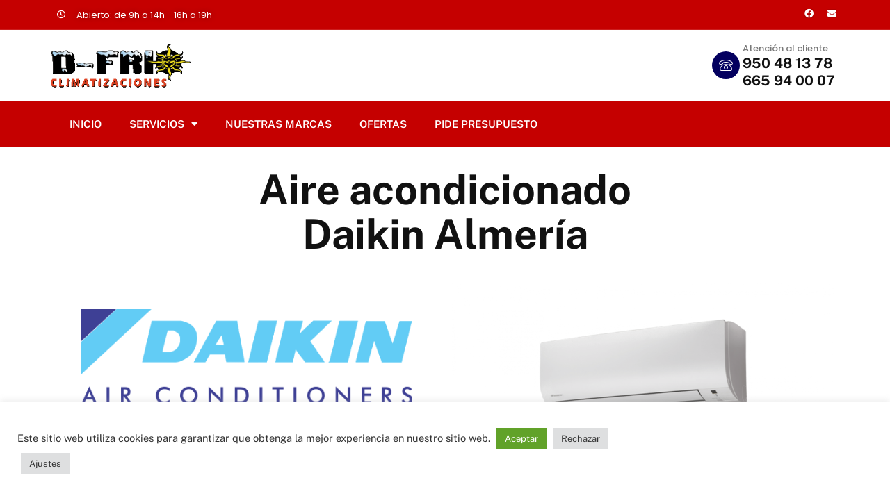

--- FILE ---
content_type: text/html; charset=UTF-8
request_url: https://aireacondicionadoalmeria.com/aire-acondicionado-daikin-almeria/
body_size: 20560
content:
<!doctype html>
<html lang="es">
<head>
	<meta charset="UTF-8">
	<meta name="viewport" content="width=device-width, initial-scale=1">
	<link rel="profile" href="https://gmpg.org/xfn/11">
	<meta name='robots' content='index, follow, max-image-preview:large, max-snippet:-1, max-video-preview:-1' />

	<!-- This site is optimized with the Yoast SEO plugin v26.3 - https://yoast.com/wordpress/plugins/seo/ -->
	<title>Aire acondicionado Daikin Almería | D-Frio Climatizaciones</title>
	<meta name="description" content="Venta e instalación de aire acondicionado Daikin en Almería. Las mejores ofertas de aire acondicionado Daikin.¡Instalación + IVA incluido!" />
	<link rel="canonical" href="https://aireacondicionadoalmeria.com/aire-acondicionado-daikin-almeria/" />
	<meta property="og:locale" content="es_ES" />
	<meta property="og:type" content="article" />
	<meta property="og:title" content="Aire acondicionado Daikin Almería | D-Frio Climatizaciones" />
	<meta property="og:description" content="Venta e instalación de aire acondicionado Daikin en Almería. Las mejores ofertas de aire acondicionado Daikin.¡Instalación + IVA incluido!" />
	<meta property="og:url" content="https://aireacondicionadoalmeria.com/aire-acondicionado-daikin-almeria/" />
	<meta property="og:site_name" content="D-Frio Climatizaciones" />
	<meta property="article:modified_time" content="2023-05-03T09:09:21+00:00" />
	<meta property="og:image" content="https://aireacondicionadoalmeria.com/wp-content/uploads/2023/04/aire-acondicionado-Daikin-Almeria-logo.png" />
	<meta name="twitter:card" content="summary_large_image" />
	<meta name="twitter:label1" content="Tiempo de lectura" />
	<meta name="twitter:data1" content="4 minutos" />
	<script type="application/ld+json" class="yoast-schema-graph">{"@context":"https://schema.org","@graph":[{"@type":"WebPage","@id":"https://aireacondicionadoalmeria.com/aire-acondicionado-daikin-almeria/","url":"https://aireacondicionadoalmeria.com/aire-acondicionado-daikin-almeria/","name":"Aire acondicionado Daikin Almería | D-Frio Climatizaciones","isPartOf":{"@id":"https://aireacondicionadoalmeria.com/#website"},"primaryImageOfPage":{"@id":"https://aireacondicionadoalmeria.com/aire-acondicionado-daikin-almeria/#primaryimage"},"image":{"@id":"https://aireacondicionadoalmeria.com/aire-acondicionado-daikin-almeria/#primaryimage"},"thumbnailUrl":"https://aireacondicionadoalmeria.com/wp-content/uploads/2023/04/aire-acondicionado-Daikin-Almeria-logo.png","datePublished":"2023-03-29T09:03:18+00:00","dateModified":"2023-05-03T09:09:21+00:00","description":"Venta e instalación de aire acondicionado Daikin en Almería. Las mejores ofertas de aire acondicionado Daikin.¡Instalación + IVA incluido!","breadcrumb":{"@id":"https://aireacondicionadoalmeria.com/aire-acondicionado-daikin-almeria/#breadcrumb"},"inLanguage":"es","potentialAction":[{"@type":"ReadAction","target":["https://aireacondicionadoalmeria.com/aire-acondicionado-daikin-almeria/"]}]},{"@type":"ImageObject","inLanguage":"es","@id":"https://aireacondicionadoalmeria.com/aire-acondicionado-daikin-almeria/#primaryimage","url":"https://aireacondicionadoalmeria.com/wp-content/uploads/2023/04/aire-acondicionado-Daikin-Almeria-logo.png","contentUrl":"https://aireacondicionadoalmeria.com/wp-content/uploads/2023/04/aire-acondicionado-Daikin-Almeria-logo.png","width":1052,"height":304},{"@type":"BreadcrumbList","@id":"https://aireacondicionadoalmeria.com/aire-acondicionado-daikin-almeria/#breadcrumb","itemListElement":[{"@type":"ListItem","position":1,"name":"Portada","item":"https://aireacondicionadoalmeria.com/"},{"@type":"ListItem","position":2,"name":"Aire acondicionado Daikin Almería"}]},{"@type":"WebSite","@id":"https://aireacondicionadoalmeria.com/#website","url":"https://aireacondicionadoalmeria.com/","name":"D-Frio Climatizaciones","description":"Instalacion aire acondicionado","publisher":{"@id":"https://aireacondicionadoalmeria.com/#organization"},"potentialAction":[{"@type":"SearchAction","target":{"@type":"EntryPoint","urlTemplate":"https://aireacondicionadoalmeria.com/?s={search_term_string}"},"query-input":{"@type":"PropertyValueSpecification","valueRequired":true,"valueName":"search_term_string"}}],"inLanguage":"es"},{"@type":"Organization","@id":"https://aireacondicionadoalmeria.com/#organization","name":"D-Frio Climatizaciones","url":"https://aireacondicionadoalmeria.com/","logo":{"@type":"ImageObject","inLanguage":"es","@id":"https://aireacondicionadoalmeria.com/#/schema/logo/image/","url":"https://aireacondicionadoalmeria.com/wp-content/uploads/2023/03/instalacion_aire_acondicionado_almeria.png","contentUrl":"https://aireacondicionadoalmeria.com/wp-content/uploads/2023/03/instalacion_aire_acondicionado_almeria.png","width":274,"height":88,"caption":"D-Frio Climatizaciones"},"image":{"@id":"https://aireacondicionadoalmeria.com/#/schema/logo/image/"}}]}</script>
	<!-- / Yoast SEO plugin. -->


<link rel="alternate" type="application/rss+xml" title="D-Frio Climatizaciones &raquo; Feed" href="https://aireacondicionadoalmeria.com/feed/" />
<link rel="alternate" type="application/rss+xml" title="D-Frio Climatizaciones &raquo; Feed de los comentarios" href="https://aireacondicionadoalmeria.com/comments/feed/" />
<link rel="alternate" title="oEmbed (JSON)" type="application/json+oembed" href="https://aireacondicionadoalmeria.com/wp-json/oembed/1.0/embed?url=https%3A%2F%2Faireacondicionadoalmeria.com%2Faire-acondicionado-daikin-almeria%2F" />
<link rel="alternate" title="oEmbed (XML)" type="text/xml+oembed" href="https://aireacondicionadoalmeria.com/wp-json/oembed/1.0/embed?url=https%3A%2F%2Faireacondicionadoalmeria.com%2Faire-acondicionado-daikin-almeria%2F&#038;format=xml" />
<style id='wp-img-auto-sizes-contain-inline-css'>
img:is([sizes=auto i],[sizes^="auto," i]){contain-intrinsic-size:3000px 1500px}
/*# sourceURL=wp-img-auto-sizes-contain-inline-css */
</style>
<style id='wp-emoji-styles-inline-css'>

	img.wp-smiley, img.emoji {
		display: inline !important;
		border: none !important;
		box-shadow: none !important;
		height: 1em !important;
		width: 1em !important;
		margin: 0 0.07em !important;
		vertical-align: -0.1em !important;
		background: none !important;
		padding: 0 !important;
	}
/*# sourceURL=wp-emoji-styles-inline-css */
</style>
<link rel='stylesheet' id='cookie-law-info-css' href='https://aireacondicionadoalmeria.com/wp-content/plugins/cookie-law-info/legacy/public/css/cookie-law-info-public.css?ver=3.3.6' media='all' />
<link rel='stylesheet' id='cookie-law-info-gdpr-css' href='https://aireacondicionadoalmeria.com/wp-content/plugins/cookie-law-info/legacy/public/css/cookie-law-info-gdpr.css?ver=3.3.6' media='all' />
<link rel='stylesheet' id='hello-elementor-css' href='https://aireacondicionadoalmeria.com/wp-content/themes/hello-elementor/assets/css/reset.css?ver=3.4.5' media='all' />
<link rel='stylesheet' id='hello-elementor-theme-style-css' href='https://aireacondicionadoalmeria.com/wp-content/themes/hello-elementor/assets/css/theme.css?ver=3.4.5' media='all' />
<link rel='stylesheet' id='hello-elementor-header-footer-css' href='https://aireacondicionadoalmeria.com/wp-content/themes/hello-elementor/assets/css/header-footer.css?ver=3.4.5' media='all' />
<link rel='stylesheet' id='elementor-frontend-css' href='https://aireacondicionadoalmeria.com/wp-content/plugins/elementor/assets/css/frontend.min.css?ver=3.32.5' media='all' />
<link rel='stylesheet' id='elementor-post-102-css' href='https://aireacondicionadoalmeria.com/wp-content/uploads/elementor/css/post-102.css?ver=1767834529' media='all' />
<link rel='stylesheet' id='widget-icon-list-css' href='https://aireacondicionadoalmeria.com/wp-content/plugins/elementor/assets/css/widget-icon-list.min.css?ver=3.32.5' media='all' />
<link rel='stylesheet' id='widget-social-icons-css' href='https://aireacondicionadoalmeria.com/wp-content/plugins/elementor/assets/css/widget-social-icons.min.css?ver=3.32.5' media='all' />
<link rel='stylesheet' id='e-apple-webkit-css' href='https://aireacondicionadoalmeria.com/wp-content/plugins/elementor/assets/css/conditionals/apple-webkit.min.css?ver=3.32.5' media='all' />
<link rel='stylesheet' id='widget-image-css' href='https://aireacondicionadoalmeria.com/wp-content/plugins/elementor/assets/css/widget-image.min.css?ver=3.32.5' media='all' />
<link rel='stylesheet' id='widget-heading-css' href='https://aireacondicionadoalmeria.com/wp-content/plugins/elementor/assets/css/widget-heading.min.css?ver=3.32.5' media='all' />
<link rel='stylesheet' id='widget-nav-menu-css' href='https://aireacondicionadoalmeria.com/wp-content/plugins/elementor-pro/assets/css/widget-nav-menu.min.css?ver=3.32.3' media='all' />
<link rel='stylesheet' id='elementor-icons-css' href='https://aireacondicionadoalmeria.com/wp-content/plugins/elementor/assets/lib/eicons/css/elementor-icons.min.css?ver=5.44.0' media='all' />
<link rel='stylesheet' id='widget-animated-headline-css' href='https://aireacondicionadoalmeria.com/wp-content/plugins/elementor-pro/assets/css/widget-animated-headline.min.css?ver=3.32.3' media='all' />
<link rel='stylesheet' id='widget-divider-css' href='https://aireacondicionadoalmeria.com/wp-content/plugins/elementor/assets/css/widget-divider.min.css?ver=3.32.5' media='all' />
<link rel='stylesheet' id='elementor-post-125-css' href='https://aireacondicionadoalmeria.com/wp-content/uploads/elementor/css/post-125.css?ver=1767891057' media='all' />
<link rel='stylesheet' id='elementor-post-107-css' href='https://aireacondicionadoalmeria.com/wp-content/uploads/elementor/css/post-107.css?ver=1767834529' media='all' />
<link rel='stylesheet' id='elementor-post-113-css' href='https://aireacondicionadoalmeria.com/wp-content/uploads/elementor/css/post-113.css?ver=1767834530' media='all' />
<link rel='stylesheet' id='ekit-widget-styles-css' href='https://aireacondicionadoalmeria.com/wp-content/plugins/elementskit-lite/widgets/init/assets/css/widget-styles.css?ver=3.7.5' media='all' />
<link rel='stylesheet' id='ekit-responsive-css' href='https://aireacondicionadoalmeria.com/wp-content/plugins/elementskit-lite/widgets/init/assets/css/responsive.css?ver=3.7.5' media='all' />
<link rel='stylesheet' id='elementor-gf-local-publicsans-css' href='https://aireacondicionadoalmeria.com/wp-content/uploads/elementor/google-fonts/css/publicsans.css?ver=1749134347' media='all' />
<link rel='stylesheet' id='elementor-gf-local-poppins-css' href='https://aireacondicionadoalmeria.com/wp-content/uploads/elementor/google-fonts/css/poppins.css?ver=1749134354' media='all' />
<link rel='stylesheet' id='elementor-icons-shared-0-css' href='https://aireacondicionadoalmeria.com/wp-content/plugins/elementor/assets/lib/font-awesome/css/fontawesome.min.css?ver=5.15.3' media='all' />
<link rel='stylesheet' id='elementor-icons-fa-regular-css' href='https://aireacondicionadoalmeria.com/wp-content/plugins/elementor/assets/lib/font-awesome/css/regular.min.css?ver=5.15.3' media='all' />
<link rel='stylesheet' id='elementor-icons-fa-brands-css' href='https://aireacondicionadoalmeria.com/wp-content/plugins/elementor/assets/lib/font-awesome/css/brands.min.css?ver=5.15.3' media='all' />
<link rel='stylesheet' id='elementor-icons-fa-solid-css' href='https://aireacondicionadoalmeria.com/wp-content/plugins/elementor/assets/lib/font-awesome/css/solid.min.css?ver=5.15.3' media='all' />
<link rel='stylesheet' id='elementor-icons-ekiticons-css' href='https://aireacondicionadoalmeria.com/wp-content/plugins/elementskit-lite/modules/elementskit-icon-pack/assets/css/ekiticons.css?ver=3.7.5' media='all' />
<script src="https://aireacondicionadoalmeria.com/wp-includes/js/jquery/jquery.min.js?ver=3.7.1" id="jquery-core-js"></script>
<script src="https://aireacondicionadoalmeria.com/wp-includes/js/jquery/jquery-migrate.min.js?ver=3.4.1" id="jquery-migrate-js"></script>
<script id="cookie-law-info-js-extra">
var Cli_Data = {"nn_cookie_ids":[],"cookielist":[],"non_necessary_cookies":[],"ccpaEnabled":"","ccpaRegionBased":"","ccpaBarEnabled":"","strictlyEnabled":["necessary","obligatoire"],"ccpaType":"gdpr","js_blocking":"1","custom_integration":"","triggerDomRefresh":"","secure_cookies":""};
var cli_cookiebar_settings = {"animate_speed_hide":"500","animate_speed_show":"500","background":"#FFF","border":"#b1a6a6c2","border_on":"","button_1_button_colour":"#61a229","button_1_button_hover":"#4e8221","button_1_link_colour":"#fff","button_1_as_button":"1","button_1_new_win":"","button_2_button_colour":"#333","button_2_button_hover":"#292929","button_2_link_colour":"#444","button_2_as_button":"","button_2_hidebar":"","button_3_button_colour":"#dedfe0","button_3_button_hover":"#b2b2b3","button_3_link_colour":"#333333","button_3_as_button":"1","button_3_new_win":"","button_4_button_colour":"#dedfe0","button_4_button_hover":"#b2b2b3","button_4_link_colour":"#333333","button_4_as_button":"1","button_7_button_colour":"#61a229","button_7_button_hover":"#4e8221","button_7_link_colour":"#fff","button_7_as_button":"1","button_7_new_win":"","font_family":"inherit","header_fix":"","notify_animate_hide":"1","notify_animate_show":"","notify_div_id":"#cookie-law-info-bar","notify_position_horizontal":"right","notify_position_vertical":"bottom","scroll_close":"","scroll_close_reload":"","accept_close_reload":"","reject_close_reload":"","showagain_tab":"","showagain_background":"#fff","showagain_border":"#000","showagain_div_id":"#cookie-law-info-again","showagain_x_position":"100px","text":"#333333","show_once_yn":"","show_once":"10000","logging_on":"","as_popup":"","popup_overlay":"1","bar_heading_text":"","cookie_bar_as":"banner","popup_showagain_position":"bottom-right","widget_position":"left"};
var log_object = {"ajax_url":"https://aireacondicionadoalmeria.com/wp-admin/admin-ajax.php"};
//# sourceURL=cookie-law-info-js-extra
</script>
<script src="https://aireacondicionadoalmeria.com/wp-content/plugins/cookie-law-info/legacy/public/js/cookie-law-info-public.js?ver=3.3.6" id="cookie-law-info-js"></script>
<link rel="https://api.w.org/" href="https://aireacondicionadoalmeria.com/wp-json/" /><link rel="alternate" title="JSON" type="application/json" href="https://aireacondicionadoalmeria.com/wp-json/wp/v2/pages/125" /><link rel="EditURI" type="application/rsd+xml" title="RSD" href="https://aireacondicionadoalmeria.com/xmlrpc.php?rsd" />
<meta name="generator" content="WordPress 6.9" />
<link rel='shortlink' href='https://aireacondicionadoalmeria.com/?p=125' />
<meta name="generator" content="Elementor 3.32.5; features: additional_custom_breakpoints; settings: css_print_method-external, google_font-enabled, font_display-auto">
			<style>
				.e-con.e-parent:nth-of-type(n+4):not(.e-lazyloaded):not(.e-no-lazyload),
				.e-con.e-parent:nth-of-type(n+4):not(.e-lazyloaded):not(.e-no-lazyload) * {
					background-image: none !important;
				}
				@media screen and (max-height: 1024px) {
					.e-con.e-parent:nth-of-type(n+3):not(.e-lazyloaded):not(.e-no-lazyload),
					.e-con.e-parent:nth-of-type(n+3):not(.e-lazyloaded):not(.e-no-lazyload) * {
						background-image: none !important;
					}
				}
				@media screen and (max-height: 640px) {
					.e-con.e-parent:nth-of-type(n+2):not(.e-lazyloaded):not(.e-no-lazyload),
					.e-con.e-parent:nth-of-type(n+2):not(.e-lazyloaded):not(.e-no-lazyload) * {
						background-image: none !important;
					}
				}
			</style>
			<link rel="icon" href="https://aireacondicionadoalmeria.com/wp-content/uploads/2023/05/cropped-favicon--32x32.png" sizes="32x32" />
<link rel="icon" href="https://aireacondicionadoalmeria.com/wp-content/uploads/2023/05/cropped-favicon--192x192.png" sizes="192x192" />
<link rel="apple-touch-icon" href="https://aireacondicionadoalmeria.com/wp-content/uploads/2023/05/cropped-favicon--180x180.png" />
<meta name="msapplication-TileImage" content="https://aireacondicionadoalmeria.com/wp-content/uploads/2023/05/cropped-favicon--270x270.png" />
		<style id="wp-custom-css">
			.grecaptcha-badge {
	display: none !important;
}		</style>
		<style id='global-styles-inline-css'>
:root{--wp--preset--aspect-ratio--square: 1;--wp--preset--aspect-ratio--4-3: 4/3;--wp--preset--aspect-ratio--3-4: 3/4;--wp--preset--aspect-ratio--3-2: 3/2;--wp--preset--aspect-ratio--2-3: 2/3;--wp--preset--aspect-ratio--16-9: 16/9;--wp--preset--aspect-ratio--9-16: 9/16;--wp--preset--color--black: #000000;--wp--preset--color--cyan-bluish-gray: #abb8c3;--wp--preset--color--white: #ffffff;--wp--preset--color--pale-pink: #f78da7;--wp--preset--color--vivid-red: #cf2e2e;--wp--preset--color--luminous-vivid-orange: #ff6900;--wp--preset--color--luminous-vivid-amber: #fcb900;--wp--preset--color--light-green-cyan: #7bdcb5;--wp--preset--color--vivid-green-cyan: #00d084;--wp--preset--color--pale-cyan-blue: #8ed1fc;--wp--preset--color--vivid-cyan-blue: #0693e3;--wp--preset--color--vivid-purple: #9b51e0;--wp--preset--gradient--vivid-cyan-blue-to-vivid-purple: linear-gradient(135deg,rgb(6,147,227) 0%,rgb(155,81,224) 100%);--wp--preset--gradient--light-green-cyan-to-vivid-green-cyan: linear-gradient(135deg,rgb(122,220,180) 0%,rgb(0,208,130) 100%);--wp--preset--gradient--luminous-vivid-amber-to-luminous-vivid-orange: linear-gradient(135deg,rgb(252,185,0) 0%,rgb(255,105,0) 100%);--wp--preset--gradient--luminous-vivid-orange-to-vivid-red: linear-gradient(135deg,rgb(255,105,0) 0%,rgb(207,46,46) 100%);--wp--preset--gradient--very-light-gray-to-cyan-bluish-gray: linear-gradient(135deg,rgb(238,238,238) 0%,rgb(169,184,195) 100%);--wp--preset--gradient--cool-to-warm-spectrum: linear-gradient(135deg,rgb(74,234,220) 0%,rgb(151,120,209) 20%,rgb(207,42,186) 40%,rgb(238,44,130) 60%,rgb(251,105,98) 80%,rgb(254,248,76) 100%);--wp--preset--gradient--blush-light-purple: linear-gradient(135deg,rgb(255,206,236) 0%,rgb(152,150,240) 100%);--wp--preset--gradient--blush-bordeaux: linear-gradient(135deg,rgb(254,205,165) 0%,rgb(254,45,45) 50%,rgb(107,0,62) 100%);--wp--preset--gradient--luminous-dusk: linear-gradient(135deg,rgb(255,203,112) 0%,rgb(199,81,192) 50%,rgb(65,88,208) 100%);--wp--preset--gradient--pale-ocean: linear-gradient(135deg,rgb(255,245,203) 0%,rgb(182,227,212) 50%,rgb(51,167,181) 100%);--wp--preset--gradient--electric-grass: linear-gradient(135deg,rgb(202,248,128) 0%,rgb(113,206,126) 100%);--wp--preset--gradient--midnight: linear-gradient(135deg,rgb(2,3,129) 0%,rgb(40,116,252) 100%);--wp--preset--font-size--small: 13px;--wp--preset--font-size--medium: 20px;--wp--preset--font-size--large: 36px;--wp--preset--font-size--x-large: 42px;--wp--preset--spacing--20: 0.44rem;--wp--preset--spacing--30: 0.67rem;--wp--preset--spacing--40: 1rem;--wp--preset--spacing--50: 1.5rem;--wp--preset--spacing--60: 2.25rem;--wp--preset--spacing--70: 3.38rem;--wp--preset--spacing--80: 5.06rem;--wp--preset--shadow--natural: 6px 6px 9px rgba(0, 0, 0, 0.2);--wp--preset--shadow--deep: 12px 12px 50px rgba(0, 0, 0, 0.4);--wp--preset--shadow--sharp: 6px 6px 0px rgba(0, 0, 0, 0.2);--wp--preset--shadow--outlined: 6px 6px 0px -3px rgb(255, 255, 255), 6px 6px rgb(0, 0, 0);--wp--preset--shadow--crisp: 6px 6px 0px rgb(0, 0, 0);}:root { --wp--style--global--content-size: 800px;--wp--style--global--wide-size: 1200px; }:where(body) { margin: 0; }.wp-site-blocks > .alignleft { float: left; margin-right: 2em; }.wp-site-blocks > .alignright { float: right; margin-left: 2em; }.wp-site-blocks > .aligncenter { justify-content: center; margin-left: auto; margin-right: auto; }:where(.wp-site-blocks) > * { margin-block-start: 24px; margin-block-end: 0; }:where(.wp-site-blocks) > :first-child { margin-block-start: 0; }:where(.wp-site-blocks) > :last-child { margin-block-end: 0; }:root { --wp--style--block-gap: 24px; }:root :where(.is-layout-flow) > :first-child{margin-block-start: 0;}:root :where(.is-layout-flow) > :last-child{margin-block-end: 0;}:root :where(.is-layout-flow) > *{margin-block-start: 24px;margin-block-end: 0;}:root :where(.is-layout-constrained) > :first-child{margin-block-start: 0;}:root :where(.is-layout-constrained) > :last-child{margin-block-end: 0;}:root :where(.is-layout-constrained) > *{margin-block-start: 24px;margin-block-end: 0;}:root :where(.is-layout-flex){gap: 24px;}:root :where(.is-layout-grid){gap: 24px;}.is-layout-flow > .alignleft{float: left;margin-inline-start: 0;margin-inline-end: 2em;}.is-layout-flow > .alignright{float: right;margin-inline-start: 2em;margin-inline-end: 0;}.is-layout-flow > .aligncenter{margin-left: auto !important;margin-right: auto !important;}.is-layout-constrained > .alignleft{float: left;margin-inline-start: 0;margin-inline-end: 2em;}.is-layout-constrained > .alignright{float: right;margin-inline-start: 2em;margin-inline-end: 0;}.is-layout-constrained > .aligncenter{margin-left: auto !important;margin-right: auto !important;}.is-layout-constrained > :where(:not(.alignleft):not(.alignright):not(.alignfull)){max-width: var(--wp--style--global--content-size);margin-left: auto !important;margin-right: auto !important;}.is-layout-constrained > .alignwide{max-width: var(--wp--style--global--wide-size);}body .is-layout-flex{display: flex;}.is-layout-flex{flex-wrap: wrap;align-items: center;}.is-layout-flex > :is(*, div){margin: 0;}body .is-layout-grid{display: grid;}.is-layout-grid > :is(*, div){margin: 0;}body{padding-top: 0px;padding-right: 0px;padding-bottom: 0px;padding-left: 0px;}a:where(:not(.wp-element-button)){text-decoration: underline;}:root :where(.wp-element-button, .wp-block-button__link){background-color: #32373c;border-width: 0;color: #fff;font-family: inherit;font-size: inherit;font-style: inherit;font-weight: inherit;letter-spacing: inherit;line-height: inherit;padding-top: calc(0.667em + 2px);padding-right: calc(1.333em + 2px);padding-bottom: calc(0.667em + 2px);padding-left: calc(1.333em + 2px);text-decoration: none;text-transform: inherit;}.has-black-color{color: var(--wp--preset--color--black) !important;}.has-cyan-bluish-gray-color{color: var(--wp--preset--color--cyan-bluish-gray) !important;}.has-white-color{color: var(--wp--preset--color--white) !important;}.has-pale-pink-color{color: var(--wp--preset--color--pale-pink) !important;}.has-vivid-red-color{color: var(--wp--preset--color--vivid-red) !important;}.has-luminous-vivid-orange-color{color: var(--wp--preset--color--luminous-vivid-orange) !important;}.has-luminous-vivid-amber-color{color: var(--wp--preset--color--luminous-vivid-amber) !important;}.has-light-green-cyan-color{color: var(--wp--preset--color--light-green-cyan) !important;}.has-vivid-green-cyan-color{color: var(--wp--preset--color--vivid-green-cyan) !important;}.has-pale-cyan-blue-color{color: var(--wp--preset--color--pale-cyan-blue) !important;}.has-vivid-cyan-blue-color{color: var(--wp--preset--color--vivid-cyan-blue) !important;}.has-vivid-purple-color{color: var(--wp--preset--color--vivid-purple) !important;}.has-black-background-color{background-color: var(--wp--preset--color--black) !important;}.has-cyan-bluish-gray-background-color{background-color: var(--wp--preset--color--cyan-bluish-gray) !important;}.has-white-background-color{background-color: var(--wp--preset--color--white) !important;}.has-pale-pink-background-color{background-color: var(--wp--preset--color--pale-pink) !important;}.has-vivid-red-background-color{background-color: var(--wp--preset--color--vivid-red) !important;}.has-luminous-vivid-orange-background-color{background-color: var(--wp--preset--color--luminous-vivid-orange) !important;}.has-luminous-vivid-amber-background-color{background-color: var(--wp--preset--color--luminous-vivid-amber) !important;}.has-light-green-cyan-background-color{background-color: var(--wp--preset--color--light-green-cyan) !important;}.has-vivid-green-cyan-background-color{background-color: var(--wp--preset--color--vivid-green-cyan) !important;}.has-pale-cyan-blue-background-color{background-color: var(--wp--preset--color--pale-cyan-blue) !important;}.has-vivid-cyan-blue-background-color{background-color: var(--wp--preset--color--vivid-cyan-blue) !important;}.has-vivid-purple-background-color{background-color: var(--wp--preset--color--vivid-purple) !important;}.has-black-border-color{border-color: var(--wp--preset--color--black) !important;}.has-cyan-bluish-gray-border-color{border-color: var(--wp--preset--color--cyan-bluish-gray) !important;}.has-white-border-color{border-color: var(--wp--preset--color--white) !important;}.has-pale-pink-border-color{border-color: var(--wp--preset--color--pale-pink) !important;}.has-vivid-red-border-color{border-color: var(--wp--preset--color--vivid-red) !important;}.has-luminous-vivid-orange-border-color{border-color: var(--wp--preset--color--luminous-vivid-orange) !important;}.has-luminous-vivid-amber-border-color{border-color: var(--wp--preset--color--luminous-vivid-amber) !important;}.has-light-green-cyan-border-color{border-color: var(--wp--preset--color--light-green-cyan) !important;}.has-vivid-green-cyan-border-color{border-color: var(--wp--preset--color--vivid-green-cyan) !important;}.has-pale-cyan-blue-border-color{border-color: var(--wp--preset--color--pale-cyan-blue) !important;}.has-vivid-cyan-blue-border-color{border-color: var(--wp--preset--color--vivid-cyan-blue) !important;}.has-vivid-purple-border-color{border-color: var(--wp--preset--color--vivid-purple) !important;}.has-vivid-cyan-blue-to-vivid-purple-gradient-background{background: var(--wp--preset--gradient--vivid-cyan-blue-to-vivid-purple) !important;}.has-light-green-cyan-to-vivid-green-cyan-gradient-background{background: var(--wp--preset--gradient--light-green-cyan-to-vivid-green-cyan) !important;}.has-luminous-vivid-amber-to-luminous-vivid-orange-gradient-background{background: var(--wp--preset--gradient--luminous-vivid-amber-to-luminous-vivid-orange) !important;}.has-luminous-vivid-orange-to-vivid-red-gradient-background{background: var(--wp--preset--gradient--luminous-vivid-orange-to-vivid-red) !important;}.has-very-light-gray-to-cyan-bluish-gray-gradient-background{background: var(--wp--preset--gradient--very-light-gray-to-cyan-bluish-gray) !important;}.has-cool-to-warm-spectrum-gradient-background{background: var(--wp--preset--gradient--cool-to-warm-spectrum) !important;}.has-blush-light-purple-gradient-background{background: var(--wp--preset--gradient--blush-light-purple) !important;}.has-blush-bordeaux-gradient-background{background: var(--wp--preset--gradient--blush-bordeaux) !important;}.has-luminous-dusk-gradient-background{background: var(--wp--preset--gradient--luminous-dusk) !important;}.has-pale-ocean-gradient-background{background: var(--wp--preset--gradient--pale-ocean) !important;}.has-electric-grass-gradient-background{background: var(--wp--preset--gradient--electric-grass) !important;}.has-midnight-gradient-background{background: var(--wp--preset--gradient--midnight) !important;}.has-small-font-size{font-size: var(--wp--preset--font-size--small) !important;}.has-medium-font-size{font-size: var(--wp--preset--font-size--medium) !important;}.has-large-font-size{font-size: var(--wp--preset--font-size--large) !important;}.has-x-large-font-size{font-size: var(--wp--preset--font-size--x-large) !important;}
/*# sourceURL=global-styles-inline-css */
</style>
<link rel='stylesheet' id='cookie-law-info-table-css' href='https://aireacondicionadoalmeria.com/wp-content/plugins/cookie-law-info/legacy/public/css/cookie-law-info-table.css?ver=3.3.6' media='all' />
</head>
<body class="wp-singular page-template-default page page-id-125 wp-custom-logo wp-embed-responsive wp-theme-hello-elementor hello-elementor-default elementor-default elementor-kit-102 elementor-page elementor-page-125">


<a class="skip-link screen-reader-text" href="#content">Ir al contenido</a>

		<header data-elementor-type="header" data-elementor-id="107" class="elementor elementor-107 elementor-location-header" data-elementor-post-type="elementor_library">
					<section class="elementor-section elementor-top-section elementor-element elementor-element-26f31168 elementor-section-content-middle elementor-section-boxed elementor-section-height-default elementor-section-height-default" data-id="26f31168" data-element_type="section" data-settings="{&quot;background_background&quot;:&quot;classic&quot;}">
							<div class="elementor-background-overlay"></div>
							<div class="elementor-container elementor-column-gap-no">
					<div class="elementor-column elementor-col-50 elementor-top-column elementor-element elementor-element-2190b336" data-id="2190b336" data-element_type="column">
			<div class="elementor-widget-wrap elementor-element-populated">
						<div class="elementor-element elementor-element-2ddc9902 elementor-icon-list--layout-inline elementor-align-left elementor-mobile-align-center elementor-tablet-align-center elementor-list-item-link-full_width elementor-widget elementor-widget-icon-list" data-id="2ddc9902" data-element_type="widget" data-widget_type="icon-list.default">
				<div class="elementor-widget-container">
							<ul class="elementor-icon-list-items elementor-inline-items">
							<li class="elementor-icon-list-item elementor-inline-item">
											<a href="#">

												<span class="elementor-icon-list-icon">
							<i aria-hidden="true" class="far fa-clock"></i>						</span>
										<span class="elementor-icon-list-text">Abierto: de 9h a 14h - 16h a 19h</span>
											</a>
									</li>
						</ul>
						</div>
				</div>
					</div>
		</div>
				<div class="elementor-column elementor-col-50 elementor-top-column elementor-element elementor-element-322c833d" data-id="322c833d" data-element_type="column">
			<div class="elementor-widget-wrap elementor-element-populated">
						<div class="elementor-element elementor-element-16ba8cfc e-grid-align-right e-grid-align-mobile-center elementor-shape-rounded elementor-grid-0 elementor-widget elementor-widget-social-icons" data-id="16ba8cfc" data-element_type="widget" data-widget_type="social-icons.default">
				<div class="elementor-widget-container">
							<div class="elementor-social-icons-wrapper elementor-grid" role="list">
							<span class="elementor-grid-item" role="listitem">
					<a class="elementor-icon elementor-social-icon elementor-social-icon-facebook elementor-repeater-item-98d2d38" href="https://www.facebook.com/people/Aire-Acondicionado-Almeria-D-Frio-Climatizaciones/100060538305724/" target="_blank">
						<span class="elementor-screen-only">Facebook</span>
						<i aria-hidden="true" class="fab fa-facebook"></i>					</a>
				</span>
							<span class="elementor-grid-item" role="listitem">
					<a class="elementor-icon elementor-social-icon elementor-social-icon-envelope elementor-repeater-item-5df375f" href="mailto:info@aireacondicionadoalmeria.com" target="_blank">
						<span class="elementor-screen-only">Envelope</span>
						<i aria-hidden="true" class="fas fa-envelope"></i>					</a>
				</span>
					</div>
						</div>
				</div>
					</div>
		</div>
					</div>
		</section>
				<section class="elementor-section elementor-top-section elementor-element elementor-element-bfed77c elementor-section-content-middle elementor-section-boxed elementor-section-height-default elementor-section-height-default" data-id="bfed77c" data-element_type="section" data-settings="{&quot;background_background&quot;:&quot;classic&quot;}">
							<div class="elementor-background-overlay"></div>
							<div class="elementor-container elementor-column-gap-no">
					<div class="elementor-column elementor-col-50 elementor-top-column elementor-element elementor-element-37550bb1" data-id="37550bb1" data-element_type="column">
			<div class="elementor-widget-wrap elementor-element-populated">
						<div class="elementor-element elementor-element-481b8f69 elementor-widget elementor-widget-theme-site-logo elementor-widget-image" data-id="481b8f69" data-element_type="widget" data-widget_type="theme-site-logo.default">
				<div class="elementor-widget-container">
											<a href="https://aireacondicionadoalmeria.com">
			<img width="274" height="88" src="https://aireacondicionadoalmeria.com/wp-content/uploads/2023/03/instalacion_aire_acondicionado_almeria.png" class="attachment-full size-full wp-image-149" alt="" />				</a>
											</div>
				</div>
					</div>
		</div>
				<div class="elementor-column elementor-col-50 elementor-top-column elementor-element elementor-element-23c8c454" data-id="23c8c454" data-element_type="column">
			<div class="elementor-widget-wrap elementor-element-populated">
						<section class="elementor-section elementor-inner-section elementor-element elementor-element-17cb8f13 elementor-hidden-mobile elementor-section-boxed elementor-section-height-default elementor-section-height-default" data-id="17cb8f13" data-element_type="section">
						<div class="elementor-container elementor-column-gap-no">
					<div class="elementor-column elementor-col-50 elementor-inner-column elementor-element elementor-element-44f7d467" data-id="44f7d467" data-element_type="column">
			<div class="elementor-widget-wrap elementor-element-populated">
						<div class="elementor-element elementor-element-56867c43 elementor-view-stacked elementor-shape-circle elementor-widget elementor-widget-icon" data-id="56867c43" data-element_type="widget" data-widget_type="icon.default">
				<div class="elementor-widget-container">
							<div class="elementor-icon-wrapper">
			<div class="elementor-icon">
			<i aria-hidden="true" class="icon icon-phone"></i>			</div>
		</div>
						</div>
				</div>
					</div>
		</div>
				<div class="elementor-column elementor-col-50 elementor-inner-column elementor-element elementor-element-6a4c0b0b" data-id="6a4c0b0b" data-element_type="column">
			<div class="elementor-widget-wrap elementor-element-populated">
						<div class="elementor-element elementor-element-55fc841b elementor-widget elementor-widget-heading" data-id="55fc841b" data-element_type="widget" data-widget_type="heading.default">
				<div class="elementor-widget-container">
					<h6 class="elementor-heading-title elementor-size-default">Atención al cliente</h6>				</div>
				</div>
				<div class="elementor-element elementor-element-3ee87e74 elementor-widget elementor-widget-heading" data-id="3ee87e74" data-element_type="widget" data-widget_type="heading.default">
				<div class="elementor-widget-container">
					<h5 class="elementor-heading-title elementor-size-default"><a href="tel:+34950481378">950 48 13 78</a></h5>				</div>
				</div>
				<div class="elementor-element elementor-element-0abd77f elementor-widget elementor-widget-heading" data-id="0abd77f" data-element_type="widget" data-widget_type="heading.default">
				<div class="elementor-widget-container">
					<h5 class="elementor-heading-title elementor-size-default"><a href="tel:+34665940007">665 94 00 07</a></h5>				</div>
				</div>
					</div>
		</div>
					</div>
		</section>
					</div>
		</div>
					</div>
		</section>
				<section class="elementor-section elementor-top-section elementor-element elementor-element-13748e5 elementor-section-boxed elementor-section-height-default elementor-section-height-default" data-id="13748e5" data-element_type="section" data-settings="{&quot;background_background&quot;:&quot;classic&quot;}">
						<div class="elementor-container elementor-column-gap-default">
					<div class="elementor-column elementor-col-100 elementor-top-column elementor-element elementor-element-96db974" data-id="96db974" data-element_type="column">
			<div class="elementor-widget-wrap elementor-element-populated">
						<div class="elementor-element elementor-element-fbe7309 elementor-nav-menu__align-start elementor-nav-menu--dropdown-tablet elementor-nav-menu__text-align-aside elementor-nav-menu--toggle elementor-nav-menu--burger elementor-widget elementor-widget-nav-menu" data-id="fbe7309" data-element_type="widget" data-settings="{&quot;layout&quot;:&quot;horizontal&quot;,&quot;submenu_icon&quot;:{&quot;value&quot;:&quot;&lt;i class=\&quot;fas fa-caret-down\&quot; aria-hidden=\&quot;true\&quot;&gt;&lt;\/i&gt;&quot;,&quot;library&quot;:&quot;fa-solid&quot;},&quot;toggle&quot;:&quot;burger&quot;}" data-widget_type="nav-menu.default">
				<div class="elementor-widget-container">
								<nav aria-label="Menú" class="elementor-nav-menu--main elementor-nav-menu__container elementor-nav-menu--layout-horizontal e--pointer-underline e--animation-fade">
				<ul id="menu-1-fbe7309" class="elementor-nav-menu"><li class="menu-item menu-item-type-post_type menu-item-object-page menu-item-home menu-item-26"><a href="https://aireacondicionadoalmeria.com/" class="elementor-item">Inicio</a></li>
<li class="menu-item menu-item-type-custom menu-item-object-custom menu-item-has-children menu-item-1715"><a href="#" class="elementor-item elementor-item-anchor">Servicios</a>
<ul class="sub-menu elementor-nav-menu--dropdown">
	<li class="menu-item menu-item-type-custom menu-item-object-custom menu-item-has-children menu-item-1797"><a href="#" class="elementor-sub-item elementor-item-anchor">Aire Acondicionado</a>
	<ul class="sub-menu elementor-nav-menu--dropdown">
		<li class="menu-item menu-item-type-post_type menu-item-object-page menu-item-1799"><a href="https://aireacondicionadoalmeria.com/instalacion-de-aire-acondicionado/" class="elementor-sub-item">Instalación</a></li>
		<li class="menu-item menu-item-type-post_type menu-item-object-page menu-item-1798"><a href="https://aireacondicionadoalmeria.com/venta-de-aires-acondicionados/" class="elementor-sub-item">Venta</a></li>
		<li class="menu-item menu-item-type-post_type menu-item-object-page menu-item-1800"><a href="https://aireacondicionadoalmeria.com/reparacion-de-aire-acondicionado/" class="elementor-sub-item">Reparación</a></li>
	</ul>
</li>
	<li class="menu-item menu-item-type-post_type menu-item-object-page menu-item-283"><a href="https://aireacondicionadoalmeria.com/sistema-de-calefaccion-en-almeria/" class="elementor-sub-item">Calefacción</a></li>
	<li class="menu-item menu-item-type-post_type menu-item-object-page menu-item-286"><a href="https://aireacondicionadoalmeria.com/placas-solares-en-almeria/" class="elementor-sub-item">Placas Solares</a></li>
</ul>
</li>
<li class="menu-item menu-item-type-post_type menu-item-object-page menu-item-186"><a href="https://aireacondicionadoalmeria.com/nuestras-marcas/" class="elementor-item">Nuestras marcas</a></li>
<li class="menu-item menu-item-type-post_type menu-item-object-page menu-item-276"><a href="https://aireacondicionadoalmeria.com/promociones-de-aires-acondicionados-em-almeria/" class="elementor-item">Ofertas</a></li>
<li class="menu-item menu-item-type-post_type menu-item-object-page menu-item-280"><a href="https://aireacondicionadoalmeria.com/presupuesto-rapido/" class="elementor-item">Pide presupuesto</a></li>
</ul>			</nav>
					<div class="elementor-menu-toggle" role="button" tabindex="0" aria-label="Alternar menú" aria-expanded="false">
			<i aria-hidden="true" role="presentation" class="elementor-menu-toggle__icon--open eicon-menu-bar"></i><i aria-hidden="true" role="presentation" class="elementor-menu-toggle__icon--close eicon-close"></i>		</div>
					<nav class="elementor-nav-menu--dropdown elementor-nav-menu__container" aria-hidden="true">
				<ul id="menu-2-fbe7309" class="elementor-nav-menu"><li class="menu-item menu-item-type-post_type menu-item-object-page menu-item-home menu-item-26"><a href="https://aireacondicionadoalmeria.com/" class="elementor-item" tabindex="-1">Inicio</a></li>
<li class="menu-item menu-item-type-custom menu-item-object-custom menu-item-has-children menu-item-1715"><a href="#" class="elementor-item elementor-item-anchor" tabindex="-1">Servicios</a>
<ul class="sub-menu elementor-nav-menu--dropdown">
	<li class="menu-item menu-item-type-custom menu-item-object-custom menu-item-has-children menu-item-1797"><a href="#" class="elementor-sub-item elementor-item-anchor" tabindex="-1">Aire Acondicionado</a>
	<ul class="sub-menu elementor-nav-menu--dropdown">
		<li class="menu-item menu-item-type-post_type menu-item-object-page menu-item-1799"><a href="https://aireacondicionadoalmeria.com/instalacion-de-aire-acondicionado/" class="elementor-sub-item" tabindex="-1">Instalación</a></li>
		<li class="menu-item menu-item-type-post_type menu-item-object-page menu-item-1798"><a href="https://aireacondicionadoalmeria.com/venta-de-aires-acondicionados/" class="elementor-sub-item" tabindex="-1">Venta</a></li>
		<li class="menu-item menu-item-type-post_type menu-item-object-page menu-item-1800"><a href="https://aireacondicionadoalmeria.com/reparacion-de-aire-acondicionado/" class="elementor-sub-item" tabindex="-1">Reparación</a></li>
	</ul>
</li>
	<li class="menu-item menu-item-type-post_type menu-item-object-page menu-item-283"><a href="https://aireacondicionadoalmeria.com/sistema-de-calefaccion-en-almeria/" class="elementor-sub-item" tabindex="-1">Calefacción</a></li>
	<li class="menu-item menu-item-type-post_type menu-item-object-page menu-item-286"><a href="https://aireacondicionadoalmeria.com/placas-solares-en-almeria/" class="elementor-sub-item" tabindex="-1">Placas Solares</a></li>
</ul>
</li>
<li class="menu-item menu-item-type-post_type menu-item-object-page menu-item-186"><a href="https://aireacondicionadoalmeria.com/nuestras-marcas/" class="elementor-item" tabindex="-1">Nuestras marcas</a></li>
<li class="menu-item menu-item-type-post_type menu-item-object-page menu-item-276"><a href="https://aireacondicionadoalmeria.com/promociones-de-aires-acondicionados-em-almeria/" class="elementor-item" tabindex="-1">Ofertas</a></li>
<li class="menu-item menu-item-type-post_type menu-item-object-page menu-item-280"><a href="https://aireacondicionadoalmeria.com/presupuesto-rapido/" class="elementor-item" tabindex="-1">Pide presupuesto</a></li>
</ul>			</nav>
						</div>
				</div>
					</div>
		</div>
					</div>
		</section>
				</header>
		
<main id="content" class="site-main post-125 page type-page status-publish hentry">

	
	<div class="page-content">
				<div data-elementor-type="wp-page" data-elementor-id="125" class="elementor elementor-125" data-elementor-post-type="page">
						<section class="elementor-section elementor-top-section elementor-element elementor-element-b82cdf1 elementor-section-boxed elementor-section-height-default elementor-section-height-default" data-id="b82cdf1" data-element_type="section" data-settings="{&quot;background_background&quot;:&quot;classic&quot;}">
						<div class="elementor-container elementor-column-gap-default">
					<div class="elementor-column elementor-col-100 elementor-top-column elementor-element elementor-element-3887433" data-id="3887433" data-element_type="column">
			<div class="elementor-widget-wrap elementor-element-populated">
						<div class="elementor-element elementor-element-5028e0c elementor-widget elementor-widget-heading" data-id="5028e0c" data-element_type="widget" data-widget_type="heading.default">
				<div class="elementor-widget-container">
					<h1 class="elementor-heading-title elementor-size-xxl">Aire acondicionado<br>Daikin Almería</h1>				</div>
				</div>
					</div>
		</div>
					</div>
		</section>
				<section class="elementor-section elementor-top-section elementor-element elementor-element-0691a55 elementor-section-boxed elementor-section-height-default elementor-section-height-default" data-id="0691a55" data-element_type="section">
						<div class="elementor-container elementor-column-gap-default">
					<div class="elementor-column elementor-col-50 elementor-top-column elementor-element elementor-element-b43ebfe" data-id="b43ebfe" data-element_type="column">
			<div class="elementor-widget-wrap elementor-element-populated">
						<div class="elementor-element elementor-element-8f31292 elementor-widget elementor-widget-image" data-id="8f31292" data-element_type="widget" data-widget_type="image.default">
				<div class="elementor-widget-container">
															<img fetchpriority="high" decoding="async" width="1052" height="304" src="https://aireacondicionadoalmeria.com/wp-content/uploads/2023/04/aire-acondicionado-Daikin-Almeria-logo.png" class="attachment-large size-large wp-image-842" alt="" srcset="https://aireacondicionadoalmeria.com/wp-content/uploads/2023/04/aire-acondicionado-Daikin-Almeria-logo.png 1052w, https://aireacondicionadoalmeria.com/wp-content/uploads/2023/04/aire-acondicionado-Daikin-Almeria-logo-768x222.png 768w" sizes="(max-width: 1052px) 100vw, 1052px" />															</div>
				</div>
				<div class="elementor-element elementor-element-446929d elementor-headline--style-highlight elementor-widget elementor-widget-animated-headline" data-id="446929d" data-element_type="widget" data-settings="{&quot;marker&quot;:&quot;underline_zigzag&quot;,&quot;highlighted_text&quot;:&quot;Almer\u00eda&quot;,&quot;headline_style&quot;:&quot;highlight&quot;,&quot;loop&quot;:&quot;yes&quot;,&quot;highlight_animation_duration&quot;:1200,&quot;highlight_iteration_delay&quot;:8000}" data-widget_type="animated-headline.default">
				<div class="elementor-widget-container">
							<h2 class="elementor-headline">
					<span class="elementor-headline-plain-text elementor-headline-text-wrapper">Las mejores marcas de aire acondicionado Daikin en </span>
				<span class="elementor-headline-dynamic-wrapper elementor-headline-text-wrapper">
					<span class="elementor-headline-dynamic-text elementor-headline-text-active">Almería</span>
				</span>
				</h2>
						</div>
				</div>
					</div>
		</div>
				<div class="elementor-column elementor-col-50 elementor-top-column elementor-element elementor-element-9635b0b" data-id="9635b0b" data-element_type="column">
			<div class="elementor-widget-wrap elementor-element-populated">
						<div class="elementor-element elementor-element-0284bfd elementor-widget elementor-widget-image" data-id="0284bfd" data-element_type="widget" data-widget_type="image.default">
				<div class="elementor-widget-container">
															<img decoding="async" width="2125" height="1592" src="https://aireacondicionadoalmeria.com/wp-content/uploads/2023/04/aire-acondiciponado-Daikin-Almeria.png" class="attachment-large size-large wp-image-838" alt="" srcset="https://aireacondicionadoalmeria.com/wp-content/uploads/2023/04/aire-acondiciponado-Daikin-Almeria.png 2125w, https://aireacondicionadoalmeria.com/wp-content/uploads/2023/04/aire-acondiciponado-Daikin-Almeria-768x575.png 768w, https://aireacondicionadoalmeria.com/wp-content/uploads/2023/04/aire-acondiciponado-Daikin-Almeria-1536x1151.png 1536w, https://aireacondicionadoalmeria.com/wp-content/uploads/2023/04/aire-acondiciponado-Daikin-Almeria-2048x1534.png 2048w" sizes="(max-width: 2125px) 100vw, 2125px" />															</div>
				</div>
					</div>
		</div>
					</div>
		</section>
				<section class="elementor-section elementor-top-section elementor-element elementor-element-74ec40d elementor-section-boxed elementor-section-height-default elementor-section-height-default" data-id="74ec40d" data-element_type="section">
						<div class="elementor-container elementor-column-gap-default">
					<div class="elementor-column elementor-col-100 elementor-top-column elementor-element elementor-element-ba3e232" data-id="ba3e232" data-element_type="column">
			<div class="elementor-widget-wrap elementor-element-populated">
						<div class="elementor-element elementor-element-2e457a4 elementor-widget elementor-widget-text-editor" data-id="2e457a4" data-element_type="widget" data-widget_type="text-editor.default">
				<div class="elementor-widget-container">
									<p style="font-weight: 400;">¿Estás pensando en comprar un<strong> aire acondicionado Daikin en Almería?</strong></p><p style="font-weight: 400;">En <strong>D-FRIO Climatizaciones</strong> somos una empresa de sistemas de climatización con el propósito de ofrecerles  los mejores productos de climatización en relación al precio. De la misma forma contamos con una gran selección de sistemas de climatización aparte de colaborar con distintas marcas. Ponemos a su disposición distintos tipos y modelos hasta que consiga el sistema de climatización perfecto para su hogar o negocio. De la misma forma, ofrecemos los mejores precios como resultado de las ofertas que D-Frio Climatizaciones tiene a su disposición.</p><p style="font-weight: 400;">Como empresa de <strong>venta e instalación de aires acondicionados</strong>, principalmente le proporcionamos productos de calidad, por esta razón le ofrecemos aire <strong>acondicionado Daikin en Almería</strong>. En definitiva brindamos una excelente calidad gracias a nuestros productos y ofertas, sin olvidar ante todo la calidad de nuestros servicios.</p><p style="font-weight: 400;">Con el propósito de ofrecerle una experiencia agradable en la adquisición de su sistema de climatización, como es de esperar contamos con una amplia gama. Entre ellas figuran  las opciones de <strong>aire acondicionado Daikin</strong> así como otras marcas en general. Por el consiguiente tener un aire acondicionado Daewoo  finalmente puede ser de gran ayuda. Consiguiendo así, mantener su espacio siempre climatizado de modo que el <strong>aire acondicionado Daikin Almería</strong> es ideal para cualquier espacio.</p><p style="font-weight: 400;">Trabajamos con<strong> las mejores marcas de aires acondicionados en Almería</strong> y provincia. Con el propósito de satisfacer las necesidades de nuestros clientes, <span style="color: var( --e-global-color-text );">en relación a la calidad de nuestros servicios y personal cualificado. </span></p><p style="font-weight: 400;">A diferencia de otras empresas, ante todo siempre lo primero es poder brindarle una experiencia cómoda en la adquisición de su sistema de climatización. Gracias a la calidad de nuestros productos y servicios. Contamos con un equipo técnico capacitado y profesional que sin duda puede ofrecerle un asesoramiento que resuelva cualquier problema  durante todo el proceso.</p><p style="font-weight: 400;">En resumen en<strong> D-frio Climatizaciones</strong> encontraras las mejores ofertas, sin embargo también ofrecemos las mejores marcas puesto que calidad de nuestros productos y servicios. Como resultado, finalmente le brindamos un sistema de climatización adaptado a su espacio y sus necesidades.</p>								</div>
				</div>
					</div>
		</div>
					</div>
		</section>
				<section class="elementor-section elementor-top-section elementor-element elementor-element-483cd57d elementor-section-boxed elementor-section-height-default elementor-section-height-default" data-id="483cd57d" data-element_type="section">
						<div class="elementor-container elementor-column-gap-no">
					<div class="elementor-column elementor-col-50 elementor-top-column elementor-element elementor-element-762c6c5d" data-id="762c6c5d" data-element_type="column">
			<div class="elementor-widget-wrap elementor-element-populated">
						<div class="elementor-element elementor-element-1316561f elementor-widget__width-auto elementor-widget-divider--view-line elementor-widget elementor-widget-divider" data-id="1316561f" data-element_type="widget" data-widget_type="divider.default">
				<div class="elementor-widget-container">
							<div class="elementor-divider">
			<span class="elementor-divider-separator">
						</span>
		</div>
						</div>
				</div>
				<div class="elementor-element elementor-element-1f608b59 elementor-widget__width-auto elementor-widget elementor-widget-heading" data-id="1f608b59" data-element_type="widget" data-widget_type="heading.default">
				<div class="elementor-widget-container">
					<h6 class="elementor-heading-title elementor-size-default">Instalación de aires acondicionados</h6>				</div>
				</div>
				<div class="elementor-element elementor-element-5e0c5c77 elementor-widget elementor-widget-heading" data-id="5e0c5c77" data-element_type="widget" data-widget_type="heading.default">
				<div class="elementor-widget-container">
					<h3 class="elementor-heading-title elementor-size-default">Instalación y venta de aire acondicionado Daikin Almería</h3>				</div>
				</div>
				<div class="elementor-element elementor-element-8cb3d56 elementor-widget elementor-widget-text-editor" data-id="8cb3d56" data-element_type="widget" data-widget_type="text-editor.default">
				<div class="elementor-widget-container">
									<p>En <strong>D-FRIO Climatizaciones</strong> tenemos muy presente ofrecer un <strong>servicio de instalación de aire acondicionado</strong> profesional y confiable que nos diferencia  de la competencia y un valor agregado a nuestros clientes.</p><p>Contamos con un equipo de técnicos  capacitados para instalar diferentes tipos y modelos de <strong>aires acondicionados Daikin</strong> y otras marcas,  los cuales  cumplen  con las normas de seguridad y protocolos adecuados durante la instalación.</p><p>Nuestros técnicos también le asesoraran y darán  recomendaciones y consejos sobre el <strong>mantenimiento y cuidado del aire acondicionado </strong>así omo la limpieza regular de los filtros y la programación de revisiones regulares para mantener el rendimiento y la eficiencia del aire acondicionado.</p><p> </p>								</div>
				</div>
					</div>
		</div>
				<div class="elementor-column elementor-col-50 elementor-top-column elementor-element elementor-element-7d207277" data-id="7d207277" data-element_type="column">
			<div class="elementor-widget-wrap elementor-element-populated">
						<section class="elementor-section elementor-inner-section elementor-element elementor-element-6ebf89 elementor-section-boxed elementor-section-height-default elementor-section-height-default" data-id="6ebf89" data-element_type="section">
						<div class="elementor-container elementor-column-gap-no">
					<div class="elementor-column elementor-col-100 elementor-inner-column elementor-element elementor-element-445a7e93" data-id="445a7e93" data-element_type="column" data-settings="{&quot;background_background&quot;:&quot;classic&quot;}">
			<div class="elementor-widget-wrap elementor-element-populated">
						<div class="elementor-element elementor-element-d1d8ee1 elementor-widget elementor-widget-image" data-id="d1d8ee1" data-element_type="widget" data-widget_type="image.default">
				<div class="elementor-widget-container">
															<img loading="lazy" decoding="async" width="800" height="598" src="https://aireacondicionadoalmeria.com/wp-content/uploads/2023/04/tecnico-airea-acondicionado-almeria.jpg" class="attachment-large size-large wp-image-857" alt="" srcset="https://aireacondicionadoalmeria.com/wp-content/uploads/2023/04/tecnico-airea-acondicionado-almeria.jpg 800w, https://aireacondicionadoalmeria.com/wp-content/uploads/2023/04/tecnico-airea-acondicionado-almeria-768x574.jpg 768w" sizes="(max-width: 800px) 100vw, 800px" />															</div>
				</div>
					</div>
		</div>
					</div>
		</section>
					</div>
		</div>
					</div>
		</section>
				<section class="elementor-section elementor-top-section elementor-element elementor-element-2e65c6e elementor-section-boxed elementor-section-height-default elementor-section-height-default" data-id="2e65c6e" data-element_type="section">
						<div class="elementor-container elementor-column-gap-default">
					<div class="elementor-column elementor-col-100 elementor-top-column elementor-element elementor-element-845d1c5" data-id="845d1c5" data-element_type="column">
			<div class="elementor-widget-wrap elementor-element-populated">
						<div class="elementor-element elementor-element-a7c6b5e elementor-headline--style-highlight elementor-widget elementor-widget-animated-headline" data-id="a7c6b5e" data-element_type="widget" data-settings="{&quot;marker&quot;:&quot;double_underline&quot;,&quot;highlighted_text&quot;:&quot;empresa multimarca&quot;,&quot;headline_style&quot;:&quot;highlight&quot;,&quot;loop&quot;:&quot;yes&quot;,&quot;highlight_animation_duration&quot;:1200,&quot;highlight_iteration_delay&quot;:8000}" data-widget_type="animated-headline.default">
				<div class="elementor-widget-container">
								<a href="http://aireacondicionadoalmeria.com/ofertas/">

					<h3 class="elementor-headline">
					<span class="elementor-headline-plain-text elementor-headline-text-wrapper">D-FRIO Climatizaciones </span>
				<span class="elementor-headline-dynamic-wrapper elementor-headline-text-wrapper">
					<span class="elementor-headline-dynamic-text elementor-headline-text-active">empresa multimarca</span>
				</span>
				</h3>
		</a>				</div>
				</div>
				<div class="elementor-element elementor-element-630ea69 elementor-widget elementor-widget-text-editor" data-id="630ea69" data-element_type="widget" data-widget_type="text-editor.default">
				<div class="elementor-widget-container">
									<p><strong>D-FRIO Climatizaciones</strong> trabaja con una gran variedad de <strong>las mejores marcas de aire acondicionado</strong> en Almería. Si está  pensando en instalar en casa, en la oficina o en cualquier otro espacio una máquina de aire acondicionado de calidad, le ofrecemos las mejores marcas  y modelos del mercado de <strong>aire acondicionado Daikin</strong> entre otras así como un servicio de calidad que le garantice una gran experiencia.</p>								</div>
				</div>
					</div>
		</div>
					</div>
		</section>
				<section class="elementor-section elementor-top-section elementor-element elementor-element-6a437f0 elementor-section-boxed elementor-section-height-default elementor-section-height-default" data-id="6a437f0" data-element_type="section">
						<div class="elementor-container elementor-column-gap-default">
					<div class="elementor-column elementor-col-100 elementor-top-column elementor-element elementor-element-87a4a1f" data-id="87a4a1f" data-element_type="column">
			<div class="elementor-widget-wrap elementor-element-populated">
						<div class="elementor-element elementor-element-e8b64a4 elementor-widget elementor-widget-image" data-id="e8b64a4" data-element_type="widget" data-widget_type="image.default">
				<div class="elementor-widget-container">
															<img loading="lazy" decoding="async" width="1920" height="921" src="https://aireacondicionadoalmeria.com/wp-content/uploads/2023/05/MARCAS-DAIKING.png" class="attachment-large size-large wp-image-1950" alt="" srcset="https://aireacondicionadoalmeria.com/wp-content/uploads/2023/05/MARCAS-DAIKING.png 1920w, https://aireacondicionadoalmeria.com/wp-content/uploads/2023/05/MARCAS-DAIKING-768x368.png 768w, https://aireacondicionadoalmeria.com/wp-content/uploads/2023/05/MARCAS-DAIKING-1536x737.png 1536w" sizes="(max-width: 1920px) 100vw, 1920px" />															</div>
				</div>
					</div>
		</div>
					</div>
		</section>
				</div>
		
		
			</div>

	
</main>

			<footer data-elementor-type="footer" data-elementor-id="113" class="elementor elementor-113 elementor-location-footer" data-elementor-post-type="elementor_library">
					<section class="elementor-section elementor-top-section elementor-element elementor-element-3929c92 elementor-section-boxed elementor-section-height-default elementor-section-height-default" data-id="3929c92" data-element_type="section" data-settings="{&quot;background_background&quot;:&quot;classic&quot;}">
							<div class="elementor-background-overlay"></div>
							<div class="elementor-container elementor-column-gap-no">
					<div class="elementor-column elementor-col-100 elementor-top-column elementor-element elementor-element-16706371" data-id="16706371" data-element_type="column">
			<div class="elementor-widget-wrap elementor-element-populated">
						<section class="elementor-section elementor-inner-section elementor-element elementor-element-1138f643 elementor-section-boxed elementor-section-height-default elementor-section-height-default" data-id="1138f643" data-element_type="section">
						<div class="elementor-container elementor-column-gap-no">
					<div class="elementor-column elementor-col-25 elementor-inner-column elementor-element elementor-element-c304ec" data-id="c304ec" data-element_type="column">
			<div class="elementor-widget-wrap elementor-element-populated">
						<div class="elementor-element elementor-element-72f792e4 elementor-widget__width-initial elementor-widget elementor-widget-image" data-id="72f792e4" data-element_type="widget" data-widget_type="image.default">
				<div class="elementor-widget-container">
															<img width="274" height="88" src="https://aireacondicionadoalmeria.com/wp-content/uploads/2023/03/instalacion_aire_acondicionado_almeria.png" class="attachment-full size-full wp-image-149" alt="" />															</div>
				</div>
				<div class="elementor-element elementor-element-21dd2a6e elementor-widget elementor-widget-text-editor" data-id="21dd2a6e" data-element_type="widget" data-widget_type="text-editor.default">
				<div class="elementor-widget-container">
									<p>Trabajamos con todas las marcas de Aires Acondicionados del mercado. Servicio Técnico Multimarca</p>								</div>
				</div>
					</div>
		</div>
				<div class="elementor-column elementor-col-25 elementor-inner-column elementor-element elementor-element-53516bf" data-id="53516bf" data-element_type="column">
			<div class="elementor-widget-wrap elementor-element-populated">
						<div class="elementor-element elementor-element-444720a elementor-widget elementor-widget-heading" data-id="444720a" data-element_type="widget" data-widget_type="heading.default">
				<div class="elementor-widget-container">
					<span class="elementor-heading-title elementor-size-default">CONTACTA CON D-FRIO</span>				</div>
				</div>
				<div class="elementor-element elementor-element-47b9a9a elementor-icon-list--layout-traditional elementor-list-item-link-full_width elementor-widget elementor-widget-icon-list" data-id="47b9a9a" data-element_type="widget" data-widget_type="icon-list.default">
				<div class="elementor-widget-container">
							<ul class="elementor-icon-list-items">
							<li class="elementor-icon-list-item">
											<a href="tel:950481378">

												<span class="elementor-icon-list-icon">
							<i aria-hidden="true" class="fas fa-phone"></i>						</span>
										<span class="elementor-icon-list-text">+34 950 48 13 78</span>
											</a>
									</li>
								<li class="elementor-icon-list-item">
											<a href="tel:665940007">

												<span class="elementor-icon-list-icon">
							<i aria-hidden="true" class="fas fa-phone"></i>						</span>
										<span class="elementor-icon-list-text">+34 665 94 00 07</span>
											</a>
									</li>
								<li class="elementor-icon-list-item">
											<a href="mailto:info@d-frio.com">

												<span class="elementor-icon-list-icon">
							<i aria-hidden="true" class="icon icon-email"></i>						</span>
										<span class="elementor-icon-list-text">info@d-frio.com</span>
											</a>
									</li>
						</ul>
						</div>
				</div>
					</div>
		</div>
				<div class="elementor-column elementor-col-25 elementor-inner-column elementor-element elementor-element-1b365cc1" data-id="1b365cc1" data-element_type="column">
			<div class="elementor-widget-wrap elementor-element-populated">
						<div class="elementor-element elementor-element-849c526 elementor-widget elementor-widget-image" data-id="849c526" data-element_type="widget" data-widget_type="image.default">
				<div class="elementor-widget-container">
															<img src="https://aireacondicionadoalmeria.com/wp-content/uploads/elementor/thumbs/establecimiento_adherido_arbitraje_consumo_aires_acondicionados_almeria-q4v6vzroj97xw49h9th6kgo0lskisro4f7kveuczy2.png" title="establecimiento_adherido_arbitraje_consumo_aires_acondicionados_almeria" alt="establecimiento_adherido_arbitraje_consumo_aires_acondicionados_almeria" loading="lazy" />															</div>
				</div>
					</div>
		</div>
				<div class="elementor-column elementor-col-25 elementor-inner-column elementor-element elementor-element-757ad0d" data-id="757ad0d" data-element_type="column" data-settings="{&quot;background_background&quot;:&quot;classic&quot;}">
			<div class="elementor-widget-wrap elementor-element-populated">
						<div class="elementor-element elementor-element-70d813d elementor-widget elementor-widget-image" data-id="70d813d" data-element_type="widget" data-widget_type="image.default">
				<div class="elementor-widget-container">
															<img src="https://aireacondicionadoalmeria.com/wp-content/uploads/elementor/thumbs/instalador_aire_acondicionado_almeria-q4v6thj6x36ci9b9y5kcpkxxwjszyrc5pyhxei1wsa.png" title="instalador_aire_acondicionado_almeria" alt="instalador_aire_acondicionado_almeria" loading="lazy" />															</div>
				</div>
					</div>
		</div>
					</div>
		</section>
					</div>
		</div>
					</div>
		</section>
				<section class="elementor-section elementor-top-section elementor-element elementor-element-dae8d6a elementor-section-boxed elementor-section-height-default elementor-section-height-default" data-id="dae8d6a" data-element_type="section" data-settings="{&quot;background_background&quot;:&quot;classic&quot;}">
						<div class="elementor-container elementor-column-gap-default">
					<div class="elementor-column elementor-col-50 elementor-top-column elementor-element elementor-element-c721388" data-id="c721388" data-element_type="column">
			<div class="elementor-widget-wrap elementor-element-populated">
						<div class="elementor-element elementor-element-8f43753 elementor-widget elementor-widget-image" data-id="8f43753" data-element_type="widget" data-widget_type="image.default">
				<div class="elementor-widget-container">
															<img width="477" height="100" src="https://aireacondicionadoalmeria.com/wp-content/uploads/2023/03/ES-Financiado-por-la-UE.png" class="attachment-full size-full wp-image-2154" alt="" />															</div>
				</div>
				<div class="elementor-element elementor-element-e3e141d elementor-widget elementor-widget-text-editor" data-id="e3e141d" data-element_type="widget" data-widget_type="text-editor.default">
				<div class="elementor-widget-container">
									<p>Financiado por la Unión Europea &#8211; NextGenerationEU</p>								</div>
				</div>
					</div>
		</div>
				<div class="elementor-column elementor-col-50 elementor-top-column elementor-element elementor-element-bda4d8c" data-id="bda4d8c" data-element_type="column">
			<div class="elementor-widget-wrap elementor-element-populated">
						<div class="elementor-element elementor-element-5170995 elementor-widget elementor-widget-image" data-id="5170995" data-element_type="widget" data-widget_type="image.default">
				<div class="elementor-widget-container">
															<img width="477" height="100" src="https://aireacondicionadoalmeria.com/wp-content/uploads/2023/03/logo-prts-.png" class="attachment-full size-full wp-image-2158" alt="" />															</div>
				</div>
					</div>
		</div>
					</div>
		</section>
				<section class="elementor-section elementor-top-section elementor-element elementor-element-6ea705c elementor-section-boxed elementor-section-height-default elementor-section-height-default" data-id="6ea705c" data-element_type="section" data-settings="{&quot;background_background&quot;:&quot;classic&quot;}">
						<div class="elementor-container elementor-column-gap-default">
					<div class="elementor-column elementor-col-100 elementor-top-column elementor-element elementor-element-49a1324" data-id="49a1324" data-element_type="column">
			<div class="elementor-widget-wrap elementor-element-populated">
						<div class="elementor-element elementor-element-5f92ca4 elementor-widget elementor-widget-text-editor" data-id="5f92ca4" data-element_type="widget" data-widget_type="text-editor.default">
				<div class="elementor-widget-container">
									<p>Copyright © 2024 D-Frio Climatizaciones. Todos los derechos reservados | <a href="https://aireacondicionadoalmeria.com/aviso-legal">Aviso legal</a> | <a href="https://aireacondicionadoalmeria.com/cookies">Política de cookies</a></p>								</div>
				</div>
					</div>
		</div>
					</div>
		</section>
				</footer>
		
<script type="speculationrules">
{"prefetch":[{"source":"document","where":{"and":[{"href_matches":"/*"},{"not":{"href_matches":["/wp-*.php","/wp-admin/*","/wp-content/uploads/*","/wp-content/*","/wp-content/plugins/*","/wp-content/themes/hello-elementor/*","/*\\?(.+)"]}},{"not":{"selector_matches":"a[rel~=\"nofollow\"]"}},{"not":{"selector_matches":".no-prefetch, .no-prefetch a"}}]},"eagerness":"conservative"}]}
</script>
<!--googleoff: all--><div id="cookie-law-info-bar" data-nosnippet="true"><span><div class="cli-bar-container cli-style-v2"><div class="cli-bar-message"><br />
Este sitio web utiliza cookies para garantizar que obtenga la mejor experiencia en nuestro sitio web.  <a role='button' data-cli_action="accept" id="cookie_action_close_header" class="medium cli-plugin-button cli-plugin-main-button cookie_action_close_header cli_action_button wt-cli-accept-btn">Aceptar</a> <a role='button' id="cookie_action_close_header_reject" class="medium cli-plugin-button cli-plugin-main-button cookie_action_close_header_reject cli_action_button wt-cli-reject-btn" data-cli_action="reject">Rechazar</a><a role='button' class="medium cli-plugin-button cli-plugin-main-button cli_settings_button">Ajustes</a></div></div><br />
</span></div><div id="cookie-law-info-again" data-nosnippet="true"><span id="cookie_hdr_showagain">Manage consent</span></div><div class="cli-modal" data-nosnippet="true" id="cliSettingsPopup" tabindex="-1" role="dialog" aria-labelledby="cliSettingsPopup" aria-hidden="true">
  <div class="cli-modal-dialog" role="document">
	<div class="cli-modal-content cli-bar-popup">
		  <button type="button" class="cli-modal-close" id="cliModalClose">
			<svg class="" viewBox="0 0 24 24"><path d="M19 6.41l-1.41-1.41-5.59 5.59-5.59-5.59-1.41 1.41 5.59 5.59-5.59 5.59 1.41 1.41 5.59-5.59 5.59 5.59 1.41-1.41-5.59-5.59z"></path><path d="M0 0h24v24h-24z" fill="none"></path></svg>
			<span class="wt-cli-sr-only">Cerrar</span>
		  </button>
		  <div class="cli-modal-body">
			<div class="cli-container-fluid cli-tab-container">
	<div class="cli-row">
		<div class="cli-col-12 cli-align-items-stretch cli-px-0">
			<div class="cli-privacy-overview">
				<h4>Privacy Overview</h4>				<div class="cli-privacy-content">
					<div class="cli-privacy-content-text">This website uses cookies to improve your experience while you navigate through the website. Out of these, the cookies that are categorized as necessary are stored on your browser as they are essential for the working of basic functionalities of the website. We also use third-party cookies that help us analyze and understand how you use this website. These cookies will be stored in your browser only with your consent. You also have the option to opt-out of these cookies. But opting out of some of these cookies may affect your browsing experience.</div>
				</div>
				<a class="cli-privacy-readmore" aria-label="Mostrar más" role="button" data-readmore-text="Mostrar más" data-readless-text="Mostrar menos"></a>			</div>
		</div>
		<div class="cli-col-12 cli-align-items-stretch cli-px-0 cli-tab-section-container">
												<div class="cli-tab-section">
						<div class="cli-tab-header">
							<a role="button" tabindex="0" class="cli-nav-link cli-settings-mobile" data-target="necessary" data-toggle="cli-toggle-tab">
								Necessary							</a>
															<div class="wt-cli-necessary-checkbox">
									<input type="checkbox" class="cli-user-preference-checkbox"  id="wt-cli-checkbox-necessary" data-id="checkbox-necessary" checked="checked"  />
									<label class="form-check-label" for="wt-cli-checkbox-necessary">Necessary</label>
								</div>
								<span class="cli-necessary-caption">Siempre activado</span>
													</div>
						<div class="cli-tab-content">
							<div class="cli-tab-pane cli-fade" data-id="necessary">
								<div class="wt-cli-cookie-description">
									Necessary cookies are absolutely essential for the website to function properly. These cookies ensure basic functionalities and security features of the website, anonymously.
<table class="cookielawinfo-row-cat-table cookielawinfo-winter"><thead><tr><th class="cookielawinfo-column-1">Cookie</th><th class="cookielawinfo-column-3">Duración</th><th class="cookielawinfo-column-4">Descripción</th></tr></thead><tbody><tr class="cookielawinfo-row"><td class="cookielawinfo-column-1">cookielawinfo-checkbox-analytics</td><td class="cookielawinfo-column-3">11 months</td><td class="cookielawinfo-column-4">This cookie is set by GDPR Cookie Consent plugin. The cookie is used to store the user consent for the cookies in the category "Analytics".</td></tr><tr class="cookielawinfo-row"><td class="cookielawinfo-column-1">cookielawinfo-checkbox-functional</td><td class="cookielawinfo-column-3">11 months</td><td class="cookielawinfo-column-4">The cookie is set by GDPR cookie consent to record the user consent for the cookies in the category "Functional".</td></tr><tr class="cookielawinfo-row"><td class="cookielawinfo-column-1">cookielawinfo-checkbox-necessary</td><td class="cookielawinfo-column-3">11 months</td><td class="cookielawinfo-column-4">This cookie is set by GDPR Cookie Consent plugin. The cookies is used to store the user consent for the cookies in the category "Necessary".</td></tr><tr class="cookielawinfo-row"><td class="cookielawinfo-column-1">cookielawinfo-checkbox-others</td><td class="cookielawinfo-column-3">11 months</td><td class="cookielawinfo-column-4">This cookie is set by GDPR Cookie Consent plugin. The cookie is used to store the user consent for the cookies in the category "Other.</td></tr><tr class="cookielawinfo-row"><td class="cookielawinfo-column-1">cookielawinfo-checkbox-performance</td><td class="cookielawinfo-column-3">11 months</td><td class="cookielawinfo-column-4">This cookie is set by GDPR Cookie Consent plugin. The cookie is used to store the user consent for the cookies in the category "Performance".</td></tr><tr class="cookielawinfo-row"><td class="cookielawinfo-column-1">viewed_cookie_policy</td><td class="cookielawinfo-column-3">11 months</td><td class="cookielawinfo-column-4">The cookie is set by the GDPR Cookie Consent plugin and is used to store whether or not user has consented to the use of cookies. It does not store any personal data.</td></tr></tbody></table>								</div>
							</div>
						</div>
					</div>
																	<div class="cli-tab-section">
						<div class="cli-tab-header">
							<a role="button" tabindex="0" class="cli-nav-link cli-settings-mobile" data-target="functional" data-toggle="cli-toggle-tab">
								Functional							</a>
															<div class="cli-switch">
									<input type="checkbox" id="wt-cli-checkbox-functional" class="cli-user-preference-checkbox"  data-id="checkbox-functional" />
									<label for="wt-cli-checkbox-functional" class="cli-slider" data-cli-enable="Activado" data-cli-disable="Desactivado"><span class="wt-cli-sr-only">Functional</span></label>
								</div>
													</div>
						<div class="cli-tab-content">
							<div class="cli-tab-pane cli-fade" data-id="functional">
								<div class="wt-cli-cookie-description">
									Functional cookies help to perform certain functionalities like sharing the content of the website on social media platforms, collect feedbacks, and other third-party features.
								</div>
							</div>
						</div>
					</div>
																	<div class="cli-tab-section">
						<div class="cli-tab-header">
							<a role="button" tabindex="0" class="cli-nav-link cli-settings-mobile" data-target="performance" data-toggle="cli-toggle-tab">
								Performance							</a>
															<div class="cli-switch">
									<input type="checkbox" id="wt-cli-checkbox-performance" class="cli-user-preference-checkbox"  data-id="checkbox-performance" />
									<label for="wt-cli-checkbox-performance" class="cli-slider" data-cli-enable="Activado" data-cli-disable="Desactivado"><span class="wt-cli-sr-only">Performance</span></label>
								</div>
													</div>
						<div class="cli-tab-content">
							<div class="cli-tab-pane cli-fade" data-id="performance">
								<div class="wt-cli-cookie-description">
									Performance cookies are used to understand and analyze the key performance indexes of the website which helps in delivering a better user experience for the visitors.
								</div>
							</div>
						</div>
					</div>
																	<div class="cli-tab-section">
						<div class="cli-tab-header">
							<a role="button" tabindex="0" class="cli-nav-link cli-settings-mobile" data-target="analytics" data-toggle="cli-toggle-tab">
								Analytics							</a>
															<div class="cli-switch">
									<input type="checkbox" id="wt-cli-checkbox-analytics" class="cli-user-preference-checkbox"  data-id="checkbox-analytics" />
									<label for="wt-cli-checkbox-analytics" class="cli-slider" data-cli-enable="Activado" data-cli-disable="Desactivado"><span class="wt-cli-sr-only">Analytics</span></label>
								</div>
													</div>
						<div class="cli-tab-content">
							<div class="cli-tab-pane cli-fade" data-id="analytics">
								<div class="wt-cli-cookie-description">
									Analytical cookies are used to understand how visitors interact with the website. These cookies help provide information on metrics the number of visitors, bounce rate, traffic source, etc.
								</div>
							</div>
						</div>
					</div>
																	<div class="cli-tab-section">
						<div class="cli-tab-header">
							<a role="button" tabindex="0" class="cli-nav-link cli-settings-mobile" data-target="advertisement" data-toggle="cli-toggle-tab">
								Advertisement							</a>
															<div class="cli-switch">
									<input type="checkbox" id="wt-cli-checkbox-advertisement" class="cli-user-preference-checkbox"  data-id="checkbox-advertisement" />
									<label for="wt-cli-checkbox-advertisement" class="cli-slider" data-cli-enable="Activado" data-cli-disable="Desactivado"><span class="wt-cli-sr-only">Advertisement</span></label>
								</div>
													</div>
						<div class="cli-tab-content">
							<div class="cli-tab-pane cli-fade" data-id="advertisement">
								<div class="wt-cli-cookie-description">
									Advertisement cookies are used to provide visitors with relevant ads and marketing campaigns. These cookies track visitors across websites and collect information to provide customized ads.
								</div>
							</div>
						</div>
					</div>
																	<div class="cli-tab-section">
						<div class="cli-tab-header">
							<a role="button" tabindex="0" class="cli-nav-link cli-settings-mobile" data-target="others" data-toggle="cli-toggle-tab">
								Others							</a>
															<div class="cli-switch">
									<input type="checkbox" id="wt-cli-checkbox-others" class="cli-user-preference-checkbox"  data-id="checkbox-others" />
									<label for="wt-cli-checkbox-others" class="cli-slider" data-cli-enable="Activado" data-cli-disable="Desactivado"><span class="wt-cli-sr-only">Others</span></label>
								</div>
													</div>
						<div class="cli-tab-content">
							<div class="cli-tab-pane cli-fade" data-id="others">
								<div class="wt-cli-cookie-description">
									Other uncategorized cookies are those that are being analyzed and have not been classified into a category as yet.
								</div>
							</div>
						</div>
					</div>
										</div>
	</div>
</div>
		  </div>
		  <div class="cli-modal-footer">
			<div class="wt-cli-element cli-container-fluid cli-tab-container">
				<div class="cli-row">
					<div class="cli-col-12 cli-align-items-stretch cli-px-0">
						<div class="cli-tab-footer wt-cli-privacy-overview-actions">
						
															<a id="wt-cli-privacy-save-btn" role="button" tabindex="0" data-cli-action="accept" class="wt-cli-privacy-btn cli_setting_save_button wt-cli-privacy-accept-btn cli-btn">GUARDAR Y ACEPTAR</a>
													</div>
						
					</div>
				</div>
			</div>
		</div>
	</div>
  </div>
</div>
<div class="cli-modal-backdrop cli-fade cli-settings-overlay"></div>
<div class="cli-modal-backdrop cli-fade cli-popupbar-overlay"></div>
<!--googleon: all-->			<script>
				const lazyloadRunObserver = () => {
					const lazyloadBackgrounds = document.querySelectorAll( `.e-con.e-parent:not(.e-lazyloaded)` );
					const lazyloadBackgroundObserver = new IntersectionObserver( ( entries ) => {
						entries.forEach( ( entry ) => {
							if ( entry.isIntersecting ) {
								let lazyloadBackground = entry.target;
								if( lazyloadBackground ) {
									lazyloadBackground.classList.add( 'e-lazyloaded' );
								}
								lazyloadBackgroundObserver.unobserve( entry.target );
							}
						});
					}, { rootMargin: '200px 0px 200px 0px' } );
					lazyloadBackgrounds.forEach( ( lazyloadBackground ) => {
						lazyloadBackgroundObserver.observe( lazyloadBackground );
					} );
				};
				const events = [
					'DOMContentLoaded',
					'elementor/lazyload/observe',
				];
				events.forEach( ( event ) => {
					document.addEventListener( event, lazyloadRunObserver );
				} );
			</script>
			<script src="https://aireacondicionadoalmeria.com/wp-content/themes/hello-elementor/assets/js/hello-frontend.js?ver=3.4.5" id="hello-theme-frontend-js"></script>
<script src="https://aireacondicionadoalmeria.com/wp-content/plugins/elementor/assets/js/webpack.runtime.min.js?ver=3.32.5" id="elementor-webpack-runtime-js"></script>
<script src="https://aireacondicionadoalmeria.com/wp-content/plugins/elementor/assets/js/frontend-modules.min.js?ver=3.32.5" id="elementor-frontend-modules-js"></script>
<script src="https://aireacondicionadoalmeria.com/wp-includes/js/jquery/ui/core.min.js?ver=1.13.3" id="jquery-ui-core-js"></script>
<script id="elementor-frontend-js-before">
var elementorFrontendConfig = {"environmentMode":{"edit":false,"wpPreview":false,"isScriptDebug":false},"i18n":{"shareOnFacebook":"Compartir en Facebook","shareOnTwitter":"Compartir en Twitter","pinIt":"Pinear","download":"Descargar","downloadImage":"Descargar imagen","fullscreen":"Pantalla completa","zoom":"Zoom","share":"Compartir","playVideo":"Reproducir v\u00eddeo","previous":"Anterior","next":"Siguiente","close":"Cerrar","a11yCarouselPrevSlideMessage":"Diapositiva anterior","a11yCarouselNextSlideMessage":"Diapositiva siguiente","a11yCarouselFirstSlideMessage":"Esta es la primera diapositiva","a11yCarouselLastSlideMessage":"Esta es la \u00faltima diapositiva","a11yCarouselPaginationBulletMessage":"Ir a la diapositiva"},"is_rtl":false,"breakpoints":{"xs":0,"sm":480,"md":768,"lg":1025,"xl":1440,"xxl":1600},"responsive":{"breakpoints":{"mobile":{"label":"M\u00f3vil vertical","value":767,"default_value":767,"direction":"max","is_enabled":true},"mobile_extra":{"label":"M\u00f3vil horizontal","value":880,"default_value":880,"direction":"max","is_enabled":false},"tablet":{"label":"Tableta vertical","value":1024,"default_value":1024,"direction":"max","is_enabled":true},"tablet_extra":{"label":"Tableta horizontal","value":1200,"default_value":1200,"direction":"max","is_enabled":false},"laptop":{"label":"Port\u00e1til","value":1366,"default_value":1366,"direction":"max","is_enabled":false},"widescreen":{"label":"Pantalla grande","value":2400,"default_value":2400,"direction":"min","is_enabled":false}},"hasCustomBreakpoints":false},"version":"3.32.5","is_static":false,"experimentalFeatures":{"additional_custom_breakpoints":true,"theme_builder_v2":true,"hello-theme-header-footer":true,"home_screen":true,"global_classes_should_enforce_capabilities":true,"e_variables":true,"cloud-library":true,"e_opt_in_v4_page":true,"import-export-customization":true,"e_pro_variables":true},"urls":{"assets":"https:\/\/aireacondicionadoalmeria.com\/wp-content\/plugins\/elementor\/assets\/","ajaxurl":"https:\/\/aireacondicionadoalmeria.com\/wp-admin\/admin-ajax.php","uploadUrl":"https:\/\/aireacondicionadoalmeria.com\/wp-content\/uploads"},"nonces":{"floatingButtonsClickTracking":"86602657af"},"swiperClass":"swiper","settings":{"page":[],"editorPreferences":[]},"kit":{"active_breakpoints":["viewport_mobile","viewport_tablet"],"global_image_lightbox":"yes","lightbox_enable_counter":"yes","lightbox_enable_fullscreen":"yes","lightbox_enable_zoom":"yes","lightbox_enable_share":"yes","lightbox_title_src":"title","lightbox_description_src":"description","hello_header_logo_type":"logo","hello_header_menu_layout":"horizontal","hello_footer_logo_type":"logo"},"post":{"id":125,"title":"Aire%20acondicionado%20Daikin%20Almer%C3%ADa%20%7C%20D-Frio%20Climatizaciones","excerpt":"","featuredImage":false}};
//# sourceURL=elementor-frontend-js-before
</script>
<script src="https://aireacondicionadoalmeria.com/wp-content/plugins/elementor/assets/js/frontend.min.js?ver=3.32.5" id="elementor-frontend-js"></script>
<script src="https://aireacondicionadoalmeria.com/wp-content/plugins/elementor-pro/assets/lib/smartmenus/jquery.smartmenus.min.js?ver=1.2.1" id="smartmenus-js"></script>
<script src="https://aireacondicionadoalmeria.com/wp-content/plugins/elementskit-lite/libs/framework/assets/js/frontend-script.js?ver=3.7.5" id="elementskit-framework-js-frontend-js"></script>
<script id="elementskit-framework-js-frontend-js-after">
		var elementskit = {
			resturl: 'https://aireacondicionadoalmeria.com/wp-json/elementskit/v1/',
		}

		
//# sourceURL=elementskit-framework-js-frontend-js-after
</script>
<script src="https://aireacondicionadoalmeria.com/wp-content/plugins/elementskit-lite/widgets/init/assets/js/widget-scripts.js?ver=3.7.5" id="ekit-widget-scripts-js"></script>
<script src="https://aireacondicionadoalmeria.com/wp-content/plugins/elementor-pro/assets/js/webpack-pro.runtime.min.js?ver=3.32.3" id="elementor-pro-webpack-runtime-js"></script>
<script src="https://aireacondicionadoalmeria.com/wp-includes/js/dist/hooks.min.js?ver=dd5603f07f9220ed27f1" id="wp-hooks-js"></script>
<script src="https://aireacondicionadoalmeria.com/wp-includes/js/dist/i18n.min.js?ver=c26c3dc7bed366793375" id="wp-i18n-js"></script>
<script id="wp-i18n-js-after">
wp.i18n.setLocaleData( { 'text direction\u0004ltr': [ 'ltr' ] } );
//# sourceURL=wp-i18n-js-after
</script>
<script id="elementor-pro-frontend-js-before">
var ElementorProFrontendConfig = {"ajaxurl":"https:\/\/aireacondicionadoalmeria.com\/wp-admin\/admin-ajax.php","nonce":"4c501f485b","urls":{"assets":"https:\/\/aireacondicionadoalmeria.com\/wp-content\/plugins\/elementor-pro\/assets\/","rest":"https:\/\/aireacondicionadoalmeria.com\/wp-json\/"},"settings":{"lazy_load_background_images":true},"popup":{"hasPopUps":false},"shareButtonsNetworks":{"facebook":{"title":"Facebook","has_counter":true},"twitter":{"title":"Twitter"},"linkedin":{"title":"LinkedIn","has_counter":true},"pinterest":{"title":"Pinterest","has_counter":true},"reddit":{"title":"Reddit","has_counter":true},"vk":{"title":"VK","has_counter":true},"odnoklassniki":{"title":"OK","has_counter":true},"tumblr":{"title":"Tumblr"},"digg":{"title":"Digg"},"skype":{"title":"Skype"},"stumbleupon":{"title":"StumbleUpon","has_counter":true},"mix":{"title":"Mix"},"telegram":{"title":"Telegram"},"pocket":{"title":"Pocket","has_counter":true},"xing":{"title":"XING","has_counter":true},"whatsapp":{"title":"WhatsApp"},"email":{"title":"Email"},"print":{"title":"Print"},"x-twitter":{"title":"X"},"threads":{"title":"Threads"}},"facebook_sdk":{"lang":"es_ES","app_id":""},"lottie":{"defaultAnimationUrl":"https:\/\/aireacondicionadoalmeria.com\/wp-content\/plugins\/elementor-pro\/modules\/lottie\/assets\/animations\/default.json"}};
//# sourceURL=elementor-pro-frontend-js-before
</script>
<script src="https://aireacondicionadoalmeria.com/wp-content/plugins/elementor-pro/assets/js/frontend.min.js?ver=3.32.3" id="elementor-pro-frontend-js"></script>
<script src="https://aireacondicionadoalmeria.com/wp-content/plugins/elementor-pro/assets/js/elements-handlers.min.js?ver=3.32.3" id="pro-elements-handlers-js"></script>
<script src="https://aireacondicionadoalmeria.com/wp-content/plugins/elementskit-lite/widgets/init/assets/js/animate-circle.min.js?ver=3.7.5" id="animate-circle-js"></script>
<script id="elementskit-elementor-js-extra">
var ekit_config = {"ajaxurl":"https://aireacondicionadoalmeria.com/wp-admin/admin-ajax.php","nonce":"8252f9dae9"};
//# sourceURL=elementskit-elementor-js-extra
</script>
<script src="https://aireacondicionadoalmeria.com/wp-content/plugins/elementskit-lite/widgets/init/assets/js/elementor.js?ver=3.7.5" id="elementskit-elementor-js"></script>
<script id="wp-emoji-settings" type="application/json">
{"baseUrl":"https://s.w.org/images/core/emoji/17.0.2/72x72/","ext":".png","svgUrl":"https://s.w.org/images/core/emoji/17.0.2/svg/","svgExt":".svg","source":{"concatemoji":"https://aireacondicionadoalmeria.com/wp-includes/js/wp-emoji-release.min.js?ver=6.9"}}
</script>
<script type="module">
/*! This file is auto-generated */
const a=JSON.parse(document.getElementById("wp-emoji-settings").textContent),o=(window._wpemojiSettings=a,"wpEmojiSettingsSupports"),s=["flag","emoji"];function i(e){try{var t={supportTests:e,timestamp:(new Date).valueOf()};sessionStorage.setItem(o,JSON.stringify(t))}catch(e){}}function c(e,t,n){e.clearRect(0,0,e.canvas.width,e.canvas.height),e.fillText(t,0,0);t=new Uint32Array(e.getImageData(0,0,e.canvas.width,e.canvas.height).data);e.clearRect(0,0,e.canvas.width,e.canvas.height),e.fillText(n,0,0);const a=new Uint32Array(e.getImageData(0,0,e.canvas.width,e.canvas.height).data);return t.every((e,t)=>e===a[t])}function p(e,t){e.clearRect(0,0,e.canvas.width,e.canvas.height),e.fillText(t,0,0);var n=e.getImageData(16,16,1,1);for(let e=0;e<n.data.length;e++)if(0!==n.data[e])return!1;return!0}function u(e,t,n,a){switch(t){case"flag":return n(e,"\ud83c\udff3\ufe0f\u200d\u26a7\ufe0f","\ud83c\udff3\ufe0f\u200b\u26a7\ufe0f")?!1:!n(e,"\ud83c\udde8\ud83c\uddf6","\ud83c\udde8\u200b\ud83c\uddf6")&&!n(e,"\ud83c\udff4\udb40\udc67\udb40\udc62\udb40\udc65\udb40\udc6e\udb40\udc67\udb40\udc7f","\ud83c\udff4\u200b\udb40\udc67\u200b\udb40\udc62\u200b\udb40\udc65\u200b\udb40\udc6e\u200b\udb40\udc67\u200b\udb40\udc7f");case"emoji":return!a(e,"\ud83e\u1fac8")}return!1}function f(e,t,n,a){let r;const o=(r="undefined"!=typeof WorkerGlobalScope&&self instanceof WorkerGlobalScope?new OffscreenCanvas(300,150):document.createElement("canvas")).getContext("2d",{willReadFrequently:!0}),s=(o.textBaseline="top",o.font="600 32px Arial",{});return e.forEach(e=>{s[e]=t(o,e,n,a)}),s}function r(e){var t=document.createElement("script");t.src=e,t.defer=!0,document.head.appendChild(t)}a.supports={everything:!0,everythingExceptFlag:!0},new Promise(t=>{let n=function(){try{var e=JSON.parse(sessionStorage.getItem(o));if("object"==typeof e&&"number"==typeof e.timestamp&&(new Date).valueOf()<e.timestamp+604800&&"object"==typeof e.supportTests)return e.supportTests}catch(e){}return null}();if(!n){if("undefined"!=typeof Worker&&"undefined"!=typeof OffscreenCanvas&&"undefined"!=typeof URL&&URL.createObjectURL&&"undefined"!=typeof Blob)try{var e="postMessage("+f.toString()+"("+[JSON.stringify(s),u.toString(),c.toString(),p.toString()].join(",")+"));",a=new Blob([e],{type:"text/javascript"});const r=new Worker(URL.createObjectURL(a),{name:"wpTestEmojiSupports"});return void(r.onmessage=e=>{i(n=e.data),r.terminate(),t(n)})}catch(e){}i(n=f(s,u,c,p))}t(n)}).then(e=>{for(const n in e)a.supports[n]=e[n],a.supports.everything=a.supports.everything&&a.supports[n],"flag"!==n&&(a.supports.everythingExceptFlag=a.supports.everythingExceptFlag&&a.supports[n]);var t;a.supports.everythingExceptFlag=a.supports.everythingExceptFlag&&!a.supports.flag,a.supports.everything||((t=a.source||{}).concatemoji?r(t.concatemoji):t.wpemoji&&t.twemoji&&(r(t.twemoji),r(t.wpemoji)))});
//# sourceURL=https://aireacondicionadoalmeria.com/wp-includes/js/wp-emoji-loader.min.js
</script>

</body>
</html>


--- FILE ---
content_type: text/css
request_url: https://aireacondicionadoalmeria.com/wp-content/uploads/elementor/css/post-125.css?ver=1767891057
body_size: 5533
content:
.elementor-125 .elementor-element.elementor-element-b82cdf1:not(.elementor-motion-effects-element-type-background), .elementor-125 .elementor-element.elementor-element-b82cdf1 > .elementor-motion-effects-container > .elementor-motion-effects-layer{background-color:#FFFFFF;}.elementor-125 .elementor-element.elementor-element-b82cdf1{transition:background 0.3s, border 0.3s, border-radius 0.3s, box-shadow 0.3s;margin-top:19px;margin-bottom:19px;}.elementor-125 .elementor-element.elementor-element-b82cdf1 > .elementor-background-overlay{transition:background 0.3s, border-radius 0.3s, opacity 0.3s;}.elementor-125 .elementor-element.elementor-element-5028e0c{text-align:center;}.elementor-125 .elementor-element.elementor-element-8f31292 > .elementor-widget-container{margin:37px 37px 37px 37px;}.elementor-125 .elementor-element.elementor-element-446929d{--iteration-count:infinite;--animation-duration:1200ms;}.elementor-125 .elementor-element.elementor-element-446929d .elementor-headline{text-align:center;font-size:47px;}.elementor-125 .elementor-element.elementor-element-2e457a4{text-align:justify;}.elementor-125 .elementor-element.elementor-element-483cd57d{margin-top:22px;margin-bottom:22px;padding:0px 15px 0px 15px;}.elementor-125 .elementor-element.elementor-element-762c6c5d > .elementor-element-populated{margin:20px 80px 0px 0px;--e-column-margin-right:80px;--e-column-margin-left:0px;}.elementor-125 .elementor-element.elementor-element-1316561f{--divider-border-style:solid;--divider-color:var( --e-global-color-primary );--divider-border-width:2px;width:auto;max-width:auto;}.elementor-125 .elementor-element.elementor-element-1316561f .elementor-divider-separator{width:20px;}.elementor-125 .elementor-element.elementor-element-1316561f .elementor-divider{padding-block-start:8px;padding-block-end:8px;}.elementor-125 .elementor-element.elementor-element-1f608b59{width:auto;max-width:auto;}.elementor-125 .elementor-element.elementor-element-1f608b59 > .elementor-widget-container{margin:0px 0px 0px 12px;}.elementor-125 .elementor-element.elementor-element-1f608b59 .elementor-heading-title{font-family:var( --e-global-typography-0edfa1e-font-family ), Sans-serif;font-size:var( --e-global-typography-0edfa1e-font-size );font-weight:var( --e-global-typography-0edfa1e-font-weight );line-height:var( --e-global-typography-0edfa1e-line-height );color:var( --e-global-color-primary );}.elementor-125 .elementor-element.elementor-element-5e0c5c77 > .elementor-widget-container{margin:15px 0px 0px 0px;}.elementor-125 .elementor-element.elementor-element-5e0c5c77 .elementor-heading-title{font-family:"Public Sans", Sans-serif;letter-spacing:-0.7px;}.elementor-125 .elementor-element.elementor-element-8cb3d56{text-align:justify;}.elementor-125 .elementor-element.elementor-element-6ebf89{margin-top:88px;margin-bottom:88px;}.elementor-125 .elementor-element.elementor-element-445a7e93:not(.elementor-motion-effects-element-type-background) > .elementor-widget-wrap, .elementor-125 .elementor-element.elementor-element-445a7e93 > .elementor-widget-wrap > .elementor-motion-effects-container > .elementor-motion-effects-layer{background-position:center center;background-repeat:no-repeat;background-size:cover;}.elementor-125 .elementor-element.elementor-element-445a7e93 > .elementor-element-populated, .elementor-125 .elementor-element.elementor-element-445a7e93 > .elementor-element-populated > .elementor-background-overlay, .elementor-125 .elementor-element.elementor-element-445a7e93 > .elementor-background-slideshow{border-radius:25px 25px 25px 25px;}.elementor-125 .elementor-element.elementor-element-445a7e93 > .elementor-element-populated{transition:background 0.3s, border 0.3s, border-radius 0.3s, box-shadow 0.3s;}.elementor-125 .elementor-element.elementor-element-445a7e93 > .elementor-element-populated > .elementor-background-overlay{transition:background 0.3s, border-radius 0.3s, opacity 0.3s;}.elementor-125 .elementor-element.elementor-element-d1d8ee1 img{width:100%;}.elementor-125 .elementor-element.elementor-element-2e65c6e{margin-top:6px;margin-bottom:6px;}.elementor-125 .elementor-element.elementor-element-a7c6b5e{--iteration-count:infinite;--animation-duration:1200ms;}.elementor-125 .elementor-element.elementor-element-a7c6b5e .elementor-headline{text-align:center;}.elementor-125 .elementor-element.elementor-element-630ea69{text-align:justify;}.elementor-125 .elementor-element.elementor-element-6a437f0{margin-top:47px;margin-bottom:47px;}.elementor-125 .elementor-element.elementor-element-e8b64a4 > .elementor-widget-container{border-style:groove;}.elementor-125 .elementor-element.elementor-element-e8b64a4 img{width:68%;}:root{--page-title-display:none;}@media(max-width:1024px){.elementor-125 .elementor-element.elementor-element-1f608b59 .elementor-heading-title{font-size:var( --e-global-typography-0edfa1e-font-size );line-height:var( --e-global-typography-0edfa1e-line-height );}.elementor-125 .elementor-element.elementor-element-5e0c5c77{text-align:left;}}@media(max-width:1024px) and (min-width:768px){.elementor-125 .elementor-element.elementor-element-762c6c5d{width:100%;}.elementor-125 .elementor-element.elementor-element-7d207277{width:100%;}}@media(max-width:767px){.elementor-125 .elementor-element.elementor-element-762c6c5d > .elementor-element-populated{margin:0px 0px 10px 0px;--e-column-margin-right:0px;--e-column-margin-left:0px;}.elementor-125 .elementor-element.elementor-element-1f608b59 .elementor-heading-title{font-size:var( --e-global-typography-0edfa1e-font-size );line-height:var( --e-global-typography-0edfa1e-line-height );}}

--- FILE ---
content_type: text/css
request_url: https://aireacondicionadoalmeria.com/wp-content/uploads/elementor/css/post-107.css?ver=1767834529
body_size: 15548
content:
.elementor-107 .elementor-element.elementor-element-26f31168 > .elementor-container > .elementor-column > .elementor-widget-wrap{align-content:center;align-items:center;}.elementor-107 .elementor-element.elementor-element-26f31168:not(.elementor-motion-effects-element-type-background), .elementor-107 .elementor-element.elementor-element-26f31168 > .elementor-motion-effects-container > .elementor-motion-effects-layer{background-color:#C50000;}.elementor-107 .elementor-element.elementor-element-26f31168 > .elementor-container{max-width:1126px;}.elementor-107 .elementor-element.elementor-element-26f31168 > .elementor-background-overlay{opacity:0.5;transition:background 0.3s, border-radius 0.3s, opacity 0.3s;}.elementor-107 .elementor-element.elementor-element-26f31168{border-style:solid;border-width:0px 0px 1px 0px;border-color:#FFFFFF1F;transition:background 0.3s, border 0.3s, border-radius 0.3s, box-shadow 0.3s;color:#000000;padding:5px 15px 5px 15px;z-index:10;}.elementor-107 .elementor-element.elementor-element-26f31168 .elementor-heading-title{color:#FF6D6D;}.elementor-107 .elementor-element.elementor-element-2190b336 > .elementor-element-populated{border-style:solid;border-width:0px 0px 0px 0px;border-color:#FFFFFF2B;padding:5px 15px 5px 5px;}.elementor-107 .elementor-element.elementor-element-2ddc9902 .elementor-icon-list-items:not(.elementor-inline-items) .elementor-icon-list-item:not(:last-child){padding-block-end:calc(30px/2);}.elementor-107 .elementor-element.elementor-element-2ddc9902 .elementor-icon-list-items:not(.elementor-inline-items) .elementor-icon-list-item:not(:first-child){margin-block-start:calc(30px/2);}.elementor-107 .elementor-element.elementor-element-2ddc9902 .elementor-icon-list-items.elementor-inline-items .elementor-icon-list-item{margin-inline:calc(30px/2);}.elementor-107 .elementor-element.elementor-element-2ddc9902 .elementor-icon-list-items.elementor-inline-items{margin-inline:calc(-30px/2);}.elementor-107 .elementor-element.elementor-element-2ddc9902 .elementor-icon-list-items.elementor-inline-items .elementor-icon-list-item:after{inset-inline-end:calc(-30px/2);}.elementor-107 .elementor-element.elementor-element-2ddc9902 .elementor-icon-list-icon i{color:#FFFFFF;transition:color 0.3s;}.elementor-107 .elementor-element.elementor-element-2ddc9902 .elementor-icon-list-icon svg{fill:#FFFFFF;transition:fill 0.3s;}.elementor-107 .elementor-element.elementor-element-2ddc9902{--e-icon-list-icon-size:12px;--icon-vertical-offset:0px;}.elementor-107 .elementor-element.elementor-element-2ddc9902 .elementor-icon-list-icon{padding-inline-end:8px;}.elementor-107 .elementor-element.elementor-element-2ddc9902 .elementor-icon-list-item > .elementor-icon-list-text, .elementor-107 .elementor-element.elementor-element-2ddc9902 .elementor-icon-list-item > a{font-family:var( --e-global-typography-f95c007-font-family ), Sans-serif;font-size:var( --e-global-typography-f95c007-font-size );line-height:var( --e-global-typography-f95c007-line-height );}.elementor-107 .elementor-element.elementor-element-2ddc9902 .elementor-icon-list-text{text-shadow:0px 0px 10px rgba(0,0,0,0.3);color:#FFFFFF;transition:color 0.3s;}.elementor-107 .elementor-element.elementor-element-322c833d > .elementor-element-populated{padding:5px 0px 5px 0px;}.elementor-107 .elementor-element.elementor-element-16ba8cfc .elementor-repeater-item-98d2d38.elementor-social-icon{background-color:#B00000;}.elementor-107 .elementor-element.elementor-element-16ba8cfc .elementor-repeater-item-5df375f.elementor-social-icon{background-color:#B00000;}.elementor-107 .elementor-element.elementor-element-16ba8cfc{--grid-template-columns:repeat(0, auto);--icon-size:13px;--grid-column-gap:16px;--grid-row-gap:0px;}.elementor-107 .elementor-element.elementor-element-16ba8cfc .elementor-widget-container{text-align:right;}.elementor-107 .elementor-element.elementor-element-16ba8cfc .elementor-social-icon{background-color:#00000000;--icon-padding:0em;}.elementor-107 .elementor-element.elementor-element-16ba8cfc .elementor-social-icon:hover{background-color:#000000;}.elementor-107 .elementor-element.elementor-element-16ba8cfc .elementor-social-icon:hover i{color:#000000;}.elementor-107 .elementor-element.elementor-element-16ba8cfc .elementor-social-icon:hover svg{fill:#000000;}.elementor-107 .elementor-element.elementor-element-bfed77c > .elementor-container > .elementor-column > .elementor-widget-wrap{align-content:center;align-items:center;}.elementor-107 .elementor-element.elementor-element-bfed77c:not(.elementor-motion-effects-element-type-background), .elementor-107 .elementor-element.elementor-element-bfed77c > .elementor-motion-effects-container > .elementor-motion-effects-layer{background-color:#FFFFFF;}.elementor-107 .elementor-element.elementor-element-bfed77c > .elementor-background-overlay{opacity:0.5;transition:background 0.3s, border-radius 0.3s, opacity 0.3s;}.elementor-107 .elementor-element.elementor-element-bfed77c{transition:background 0.3s, border 0.3s, border-radius 0.3s, box-shadow 0.3s;padding:18px 15px 18px 15px;z-index:10;}.elementor-107 .elementor-element.elementor-element-37550bb1 > .elementor-element-populated{border-style:solid;border-width:0px 0px 0px 0px;border-color:#FFFFFF2B;padding:0px 15px 0px 0px;}.elementor-107 .elementor-element.elementor-element-481b8f69{text-align:left;}.elementor-107 .elementor-element.elementor-element-481b8f69 img{width:76%;}.elementor-107 .elementor-element.elementor-element-17cb8f13{padding:0px 0px 0px 380px;}.elementor-bc-flex-widget .elementor-107 .elementor-element.elementor-element-44f7d467.elementor-column .elementor-widget-wrap{align-items:center;}.elementor-107 .elementor-element.elementor-element-44f7d467.elementor-column.elementor-element[data-element_type="column"] > .elementor-widget-wrap.elementor-element-populated{align-content:center;align-items:center;}.elementor-107 .elementor-element.elementor-element-56867c43 > .elementor-widget-container{margin:0px 0px -6px 0px;}.elementor-107 .elementor-element.elementor-element-56867c43 .elementor-icon-wrapper{text-align:center;}.elementor-107 .elementor-element.elementor-element-56867c43.elementor-view-stacked .elementor-icon{background-color:#04005F;}.elementor-107 .elementor-element.elementor-element-56867c43.elementor-view-framed .elementor-icon, .elementor-107 .elementor-element.elementor-element-56867c43.elementor-view-default .elementor-icon{color:#04005F;border-color:#04005F;}.elementor-107 .elementor-element.elementor-element-56867c43.elementor-view-framed .elementor-icon, .elementor-107 .elementor-element.elementor-element-56867c43.elementor-view-default .elementor-icon svg{fill:#04005F;}.elementor-107 .elementor-element.elementor-element-56867c43 .elementor-icon{font-size:20px;}.elementor-107 .elementor-element.elementor-element-56867c43 .elementor-icon svg{height:20px;}.elementor-107 .elementor-element.elementor-element-6a4c0b0b > .elementor-widget-wrap > .elementor-widget:not(.elementor-widget__width-auto):not(.elementor-widget__width-initial):not(:last-child):not(.elementor-absolute){margin-bottom:3px;}.elementor-107 .elementor-element.elementor-element-55fc841b .elementor-heading-title{font-family:var( --e-global-typography-f95c007-font-family ), Sans-serif;font-size:var( --e-global-typography-f95c007-font-size );line-height:var( --e-global-typography-f95c007-line-height );color:var( --e-global-color-08fcc9d );}.elementor-107 .elementor-element.elementor-element-3ee87e74 .elementor-heading-title{color:var( --e-global-color-f06adda );}.elementor-107 .elementor-element.elementor-element-0abd77f .elementor-heading-title{color:var( --e-global-color-f06adda );}.elementor-107 .elementor-element.elementor-element-13748e5:not(.elementor-motion-effects-element-type-background), .elementor-107 .elementor-element.elementor-element-13748e5 > .elementor-motion-effects-container > .elementor-motion-effects-layer{background-color:#C50000;}.elementor-107 .elementor-element.elementor-element-13748e5{transition:background 0.3s, border 0.3s, border-radius 0.3s, box-shadow 0.3s;}.elementor-107 .elementor-element.elementor-element-13748e5 > .elementor-background-overlay{transition:background 0.3s, border-radius 0.3s, opacity 0.3s;}.elementor-107 .elementor-element.elementor-element-fbe7309 .elementor-menu-toggle{margin:0 auto;}.elementor-107 .elementor-element.elementor-element-fbe7309 .elementor-nav-menu .elementor-item{font-size:15px;font-weight:600;text-transform:uppercase;}.elementor-107 .elementor-element.elementor-element-fbe7309 .elementor-nav-menu--main .elementor-item{color:#FFFFFF;fill:#FFFFFF;}.elementor-107 .elementor-element.elementor-element-fbe7309 .elementor-nav-menu--main:not(.e--pointer-framed) .elementor-item:before,
					.elementor-107 .elementor-element.elementor-element-fbe7309 .elementor-nav-menu--main:not(.e--pointer-framed) .elementor-item:after{background-color:#FFFFFF;}.elementor-107 .elementor-element.elementor-element-fbe7309 .e--pointer-framed .elementor-item:before,
					.elementor-107 .elementor-element.elementor-element-fbe7309 .e--pointer-framed .elementor-item:after{border-color:#FFFFFF;}.elementor-107 .elementor-element.elementor-element-fbe7309 .e--pointer-framed .elementor-item:before{border-width:2px;}.elementor-107 .elementor-element.elementor-element-fbe7309 .e--pointer-framed.e--animation-draw .elementor-item:before{border-width:0 0 2px 2px;}.elementor-107 .elementor-element.elementor-element-fbe7309 .e--pointer-framed.e--animation-draw .elementor-item:after{border-width:2px 2px 0 0;}.elementor-107 .elementor-element.elementor-element-fbe7309 .e--pointer-framed.e--animation-corners .elementor-item:before{border-width:2px 0 0 2px;}.elementor-107 .elementor-element.elementor-element-fbe7309 .e--pointer-framed.e--animation-corners .elementor-item:after{border-width:0 2px 2px 0;}.elementor-107 .elementor-element.elementor-element-fbe7309 .e--pointer-underline .elementor-item:after,
					 .elementor-107 .elementor-element.elementor-element-fbe7309 .e--pointer-overline .elementor-item:before,
					 .elementor-107 .elementor-element.elementor-element-fbe7309 .e--pointer-double-line .elementor-item:before,
					 .elementor-107 .elementor-element.elementor-element-fbe7309 .e--pointer-double-line .elementor-item:after{height:2px;}.elementor-107 .elementor-element.elementor-element-fbe7309 .elementor-nav-menu--dropdown a:hover,
					.elementor-107 .elementor-element.elementor-element-fbe7309 .elementor-nav-menu--dropdown a:focus,
					.elementor-107 .elementor-element.elementor-element-fbe7309 .elementor-nav-menu--dropdown a.elementor-item-active,
					.elementor-107 .elementor-element.elementor-element-fbe7309 .elementor-nav-menu--dropdown a.highlighted,
					.elementor-107 .elementor-element.elementor-element-fbe7309 .elementor-menu-toggle:hover,
					.elementor-107 .elementor-element.elementor-element-fbe7309 .elementor-menu-toggle:focus{color:#FFFFFF;}.elementor-107 .elementor-element.elementor-element-fbe7309 .elementor-nav-menu--dropdown a:hover,
					.elementor-107 .elementor-element.elementor-element-fbe7309 .elementor-nav-menu--dropdown a:focus,
					.elementor-107 .elementor-element.elementor-element-fbe7309 .elementor-nav-menu--dropdown a.elementor-item-active,
					.elementor-107 .elementor-element.elementor-element-fbe7309 .elementor-nav-menu--dropdown a.highlighted{background-color:#C50000;}.elementor-theme-builder-content-area{height:400px;}.elementor-location-header:before, .elementor-location-footer:before{content:"";display:table;clear:both;}@media(min-width:768px){.elementor-107 .elementor-element.elementor-element-2190b336{width:80%;}.elementor-107 .elementor-element.elementor-element-322c833d{width:20%;}.elementor-107 .elementor-element.elementor-element-44f7d467{width:25%;}.elementor-107 .elementor-element.elementor-element-6a4c0b0b{width:75%;}}@media(max-width:1024px) and (min-width:768px){.elementor-107 .elementor-element.elementor-element-2190b336{width:70%;}.elementor-107 .elementor-element.elementor-element-322c833d{width:30%;}.elementor-107 .elementor-element.elementor-element-37550bb1{width:25%;}.elementor-107 .elementor-element.elementor-element-23c8c454{width:43%;}}@media(max-width:1024px){.elementor-107 .elementor-element.elementor-element-2190b336 > .elementor-element-populated{border-width:0px 0px 0px 0px;padding:10px 0px 10px 0px;}.elementor-107 .elementor-element.elementor-element-2ddc9902 .elementor-icon-list-item > .elementor-icon-list-text, .elementor-107 .elementor-element.elementor-element-2ddc9902 .elementor-icon-list-item > a{font-size:var( --e-global-typography-f95c007-font-size );line-height:var( --e-global-typography-f95c007-line-height );}.elementor-107 .elementor-element.elementor-element-bfed77c{padding:20px 15px 20px 15px;}.elementor-107 .elementor-element.elementor-element-17cb8f13{padding:0px 0px 0px 50px;}.elementor-107 .elementor-element.elementor-element-55fc841b .elementor-heading-title{font-size:var( --e-global-typography-f95c007-font-size );line-height:var( --e-global-typography-f95c007-line-height );}}@media(max-width:767px){.elementor-107 .elementor-element.elementor-element-2190b336 > .elementor-element-populated{border-width:0px 0px 1px 0px;margin:0px 0px 5px 0px;--e-column-margin-right:0px;--e-column-margin-left:0px;}.elementor-107 .elementor-element.elementor-element-2ddc9902 .elementor-icon-list-items:not(.elementor-inline-items) .elementor-icon-list-item:not(:last-child){padding-block-end:calc(10px/2);}.elementor-107 .elementor-element.elementor-element-2ddc9902 .elementor-icon-list-items:not(.elementor-inline-items) .elementor-icon-list-item:not(:first-child){margin-block-start:calc(10px/2);}.elementor-107 .elementor-element.elementor-element-2ddc9902 .elementor-icon-list-items.elementor-inline-items .elementor-icon-list-item{margin-inline:calc(10px/2);}.elementor-107 .elementor-element.elementor-element-2ddc9902 .elementor-icon-list-items.elementor-inline-items{margin-inline:calc(-10px/2);}.elementor-107 .elementor-element.elementor-element-2ddc9902 .elementor-icon-list-items.elementor-inline-items .elementor-icon-list-item:after{inset-inline-end:calc(-10px/2);}.elementor-107 .elementor-element.elementor-element-2ddc9902 .elementor-icon-list-item > .elementor-icon-list-text, .elementor-107 .elementor-element.elementor-element-2ddc9902 .elementor-icon-list-item > a{font-size:var( --e-global-typography-f95c007-font-size );line-height:var( --e-global-typography-f95c007-line-height );}.elementor-107 .elementor-element.elementor-element-322c833d{width:100%;}.elementor-107 .elementor-element.elementor-element-16ba8cfc .elementor-widget-container{text-align:center;}.elementor-107 .elementor-element.elementor-element-37550bb1{width:100%;}.elementor-107 .elementor-element.elementor-element-37550bb1 > .elementor-element-populated{border-width:0px 0px 1px 0px;margin:0px 0px 15px 0px;--e-column-margin-right:0px;--e-column-margin-left:0px;padding:0px 0px 10px 0px;}.elementor-107 .elementor-element.elementor-element-481b8f69{text-align:center;}.elementor-107 .elementor-element.elementor-element-23c8c454{width:100%;}.elementor-107 .elementor-element.elementor-element-17cb8f13{margin-top:0px;margin-bottom:20px;padding:20px 35px 20px 35px;}.elementor-107 .elementor-element.elementor-element-44f7d467{width:22%;}.elementor-107 .elementor-element.elementor-element-6a4c0b0b{width:78%;}.elementor-107 .elementor-element.elementor-element-55fc841b .elementor-heading-title{font-size:var( --e-global-typography-f95c007-font-size );line-height:var( --e-global-typography-f95c007-line-height );}}

--- FILE ---
content_type: text/css
request_url: https://aireacondicionadoalmeria.com/wp-content/uploads/elementor/css/post-113.css?ver=1767834530
body_size: 11001
content:
.elementor-113 .elementor-element.elementor-element-3929c92:not(.elementor-motion-effects-element-type-background), .elementor-113 .elementor-element.elementor-element-3929c92 > .elementor-motion-effects-container > .elementor-motion-effects-layer{background-color:#E1E1E1;}.elementor-113 .elementor-element.elementor-element-3929c92 > .elementor-background-overlay{opacity:0.95;transition:background 0.3s, border-radius 0.3s, opacity 0.3s;}.elementor-113 .elementor-element.elementor-element-3929c92{transition:background 0.3s, border 0.3s, border-radius 0.3s, box-shadow 0.3s;padding:30px 15px 0px 15px;}.elementor-bc-flex-widget .elementor-113 .elementor-element.elementor-element-16706371.elementor-column .elementor-widget-wrap{align-items:flex-end;}.elementor-113 .elementor-element.elementor-element-16706371.elementor-column.elementor-element[data-element_type="column"] > .elementor-widget-wrap.elementor-element-populated{align-content:flex-end;align-items:flex-end;}.elementor-113 .elementor-element.elementor-element-1138f643{border-style:solid;border-width:0px 0px 1px 0px;border-color:#A7A7A730;margin-top:0px;margin-bottom:0px;padding:20px 10px 20px 10px;}.elementor-bc-flex-widget .elementor-113 .elementor-element.elementor-element-c304ec.elementor-column .elementor-widget-wrap{align-items:center;}.elementor-113 .elementor-element.elementor-element-c304ec.elementor-column.elementor-element[data-element_type="column"] > .elementor-widget-wrap.elementor-element-populated{align-content:center;align-items:center;}.elementor-113 .elementor-element.elementor-element-c304ec > .elementor-element-populated{padding:0px 40px 0px 0px;}.elementor-113 .elementor-element.elementor-element-72f792e4{width:var( --container-widget-width, 100.003% );max-width:100.003%;--container-widget-width:100.003%;--container-widget-flex-grow:0;text-align:left;}.elementor-113 .elementor-element.elementor-element-72f792e4 > .elementor-widget-container{margin:0px 0px 0px 0px;}.elementor-113 .elementor-element.elementor-element-21dd2a6e > .elementor-widget-container{margin:0px 0px 0px 0px;padding:5px 5px 5px 5px;}.elementor-113 .elementor-element.elementor-element-21dd2a6e{text-align:left;color:#000000;}.elementor-bc-flex-widget .elementor-113 .elementor-element.elementor-element-53516bf.elementor-column .elementor-widget-wrap{align-items:center;}.elementor-113 .elementor-element.elementor-element-53516bf.elementor-column.elementor-element[data-element_type="column"] > .elementor-widget-wrap.elementor-element-populated{align-content:center;align-items:center;}.elementor-113 .elementor-element.elementor-element-53516bf > .elementor-element-populated{padding:10px 10px 10px 10px;}.elementor-113 .elementor-element.elementor-element-444720a .elementor-heading-title{font-size:15px;font-weight:600;text-transform:uppercase;line-height:1.1em;color:#000000;}.elementor-113 .elementor-element.elementor-element-47b9a9a .elementor-icon-list-items:not(.elementor-inline-items) .elementor-icon-list-item:not(:last-child){padding-block-end:calc(9px/2);}.elementor-113 .elementor-element.elementor-element-47b9a9a .elementor-icon-list-items:not(.elementor-inline-items) .elementor-icon-list-item:not(:first-child){margin-block-start:calc(9px/2);}.elementor-113 .elementor-element.elementor-element-47b9a9a .elementor-icon-list-items.elementor-inline-items .elementor-icon-list-item{margin-inline:calc(9px/2);}.elementor-113 .elementor-element.elementor-element-47b9a9a .elementor-icon-list-items.elementor-inline-items{margin-inline:calc(-9px/2);}.elementor-113 .elementor-element.elementor-element-47b9a9a .elementor-icon-list-items.elementor-inline-items .elementor-icon-list-item:after{inset-inline-end:calc(-9px/2);}.elementor-113 .elementor-element.elementor-element-47b9a9a .elementor-icon-list-icon i{color:#000000;transition:color 0.3s;}.elementor-113 .elementor-element.elementor-element-47b9a9a .elementor-icon-list-icon svg{fill:#000000;transition:fill 0.3s;}.elementor-113 .elementor-element.elementor-element-47b9a9a{--e-icon-list-icon-size:14px;--icon-vertical-offset:0px;}.elementor-113 .elementor-element.elementor-element-47b9a9a .elementor-icon-list-text{color:#000000;transition:color 0.3s;}.elementor-113 .elementor-element.elementor-element-1b365cc1 > .elementor-element-populated{padding:0px 0px 0px 0px;}.elementor-113 .elementor-element.elementor-element-849c526{text-align:center;}.elementor-113 .elementor-element.elementor-element-757ad0d:not(.elementor-motion-effects-element-type-background) > .elementor-widget-wrap, .elementor-113 .elementor-element.elementor-element-757ad0d > .elementor-widget-wrap > .elementor-motion-effects-container > .elementor-motion-effects-layer{background-color:#FFFFFF;}.elementor-bc-flex-widget .elementor-113 .elementor-element.elementor-element-757ad0d.elementor-column .elementor-widget-wrap{align-items:center;}.elementor-113 .elementor-element.elementor-element-757ad0d.elementor-column.elementor-element[data-element_type="column"] > .elementor-widget-wrap.elementor-element-populated{align-content:center;align-items:center;}.elementor-113 .elementor-element.elementor-element-757ad0d > .elementor-element-populated{transition:background 0.3s, border 0.3s, border-radius 0.3s, box-shadow 0.3s;padding:0px 0px 0px 0px;}.elementor-113 .elementor-element.elementor-element-757ad0d > .elementor-element-populated > .elementor-background-overlay{transition:background 0.3s, border-radius 0.3s, opacity 0.3s;}.elementor-113 .elementor-element.elementor-element-70d813d{text-align:center;}.elementor-113 .elementor-element.elementor-element-dae8d6a:not(.elementor-motion-effects-element-type-background), .elementor-113 .elementor-element.elementor-element-dae8d6a > .elementor-motion-effects-container > .elementor-motion-effects-layer{background-color:#DADADA;}.elementor-113 .elementor-element.elementor-element-dae8d6a{transition:background 0.3s, border 0.3s, border-radius 0.3s, box-shadow 0.3s;}.elementor-113 .elementor-element.elementor-element-dae8d6a > .elementor-background-overlay{transition:background 0.3s, border-radius 0.3s, opacity 0.3s;}.elementor-113 .elementor-element.elementor-element-8f43753{text-align:center;}.elementor-113 .elementor-element.elementor-element-e3e141d{text-align:center;}.elementor-bc-flex-widget .elementor-113 .elementor-element.elementor-element-bda4d8c.elementor-column .elementor-widget-wrap{align-items:center;}.elementor-113 .elementor-element.elementor-element-bda4d8c.elementor-column.elementor-element[data-element_type="column"] > .elementor-widget-wrap.elementor-element-populated{align-content:center;align-items:center;}.elementor-113 .elementor-element.elementor-element-5170995{text-align:center;}.elementor-113 .elementor-element.elementor-element-6ea705c:not(.elementor-motion-effects-element-type-background), .elementor-113 .elementor-element.elementor-element-6ea705c > .elementor-motion-effects-container > .elementor-motion-effects-layer{background-color:#D1D1D1;}.elementor-113 .elementor-element.elementor-element-6ea705c{transition:background 0.3s, border 0.3s, border-radius 0.3s, box-shadow 0.3s;padding:10px 10px 10px 10px;}.elementor-113 .elementor-element.elementor-element-6ea705c > .elementor-background-overlay{transition:background 0.3s, border-radius 0.3s, opacity 0.3s;}.elementor-113 .elementor-element.elementor-element-49a1324 > .elementor-element-populated{margin:0px 0px 0px 0px;--e-column-margin-right:0px;--e-column-margin-left:0px;padding:0px 0px 0px 0px;}.elementor-113 .elementor-element.elementor-element-5f92ca4 > .elementor-widget-container{margin:0px 0px 0px 0px;}.elementor-113 .elementor-element.elementor-element-5f92ca4{text-align:center;color:#000000;}.elementor-theme-builder-content-area{height:400px;}.elementor-location-header:before, .elementor-location-footer:before{content:"";display:table;clear:both;}@media(max-width:1024px){.elementor-113 .elementor-element.elementor-element-3929c92{padding:60px 15px 0px 15px;}.elementor-113 .elementor-element.elementor-element-c304ec > .elementor-element-populated{padding:0px 0px 40px 0px;}.elementor-bc-flex-widget .elementor-113 .elementor-element.elementor-element-53516bf.elementor-column .elementor-widget-wrap{align-items:flex-end;}.elementor-113 .elementor-element.elementor-element-53516bf.elementor-column.elementor-element[data-element_type="column"] > .elementor-widget-wrap.elementor-element-populated{align-content:flex-end;align-items:flex-end;}.elementor-113 .elementor-element.elementor-element-53516bf > .elementor-element-populated{padding:0px 0px 0px 0px;}.elementor-bc-flex-widget .elementor-113 .elementor-element.elementor-element-1b365cc1.elementor-column .elementor-widget-wrap{align-items:flex-end;}.elementor-113 .elementor-element.elementor-element-1b365cc1.elementor-column.elementor-element[data-element_type="column"] > .elementor-widget-wrap.elementor-element-populated{align-content:flex-end;align-items:flex-end;}.elementor-113 .elementor-element.elementor-element-1b365cc1 > .elementor-element-populated{padding:0px 0px 0px 0px;}.elementor-bc-flex-widget .elementor-113 .elementor-element.elementor-element-757ad0d.elementor-column .elementor-widget-wrap{align-items:flex-end;}.elementor-113 .elementor-element.elementor-element-757ad0d.elementor-column.elementor-element[data-element_type="column"] > .elementor-widget-wrap.elementor-element-populated{align-content:flex-end;align-items:flex-end;}.elementor-113 .elementor-element.elementor-element-757ad0d > .elementor-element-populated{padding:0px 0px 0px 0px;}}@media(max-width:767px){.elementor-113 .elementor-element.elementor-element-c304ec > .elementor-element-populated{margin:0px 0px 50px 0px;--e-column-margin-right:0px;--e-column-margin-left:0px;padding:0% 0% 0% 0%;}.elementor-113 .elementor-element.elementor-element-72f792e4{text-align:center;}.elementor-113 .elementor-element.elementor-element-21dd2a6e{text-align:center;}.elementor-113 .elementor-element.elementor-element-53516bf > .elementor-element-populated{margin:0px 0px 50px 0px;--e-column-margin-right:0px;--e-column-margin-left:0px;padding:0px 0px 0px 0px;}.elementor-113 .elementor-element.elementor-element-444720a{text-align:center;}.elementor-113 .elementor-element.elementor-element-1b365cc1 > .elementor-element-populated{margin:0px 0px 50px 0px;--e-column-margin-right:0px;--e-column-margin-left:0px;padding:0px 0px 0px 0px;}.elementor-113 .elementor-element.elementor-element-757ad0d > .elementor-element-populated{margin:0px 0px 50px 0px;--e-column-margin-right:0px;--e-column-margin-left:0px;padding:0px 0px 0px 0px;}.elementor-113 .elementor-element.elementor-element-5f92ca4{text-align:center;}}@media(max-width:1024px) and (min-width:768px){.elementor-113 .elementor-element.elementor-element-16706371{width:49%;}.elementor-113 .elementor-element.elementor-element-c304ec{width:100%;}.elementor-113 .elementor-element.elementor-element-53516bf{width:50%;}.elementor-113 .elementor-element.elementor-element-1b365cc1{width:50%;}.elementor-113 .elementor-element.elementor-element-757ad0d{width:50%;}}